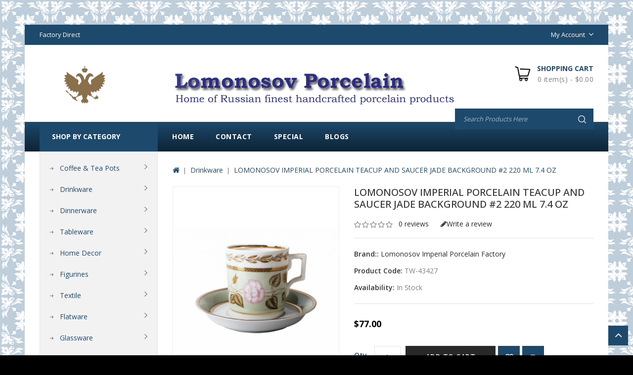

--- FILE ---
content_type: text/html; charset=utf-8
request_url: https://lomonosov-porcelain.com/drinkware?product_id=535
body_size: 17819
content:
<!DOCTYPE html>
<!--[if IE]><![endif]-->
<!--[if IE 8 ]><html dir="ltr" lang="en" class="ie8"><![endif]-->
<!--[if IE 9 ]><html dir="ltr" lang="en" class="ie9"><![endif]-->
<!--[if (gt IE 9)|!(IE)]><!-->
<html dir="ltr" lang="en">
<!--<![endif]-->
<head>
<meta charset="UTF-8" />
<meta name="viewport" content="width=device-width, initial-scale=1">
<meta http-equiv="X-UA-Compatible" content="IE=edge">
<meta name="yandex-verification" content="f0930929db1c65f8" />
<meta name="referrer" content="origin"/>
<title>LOMONOSOV IMPERIAL PORCELAIN TEACUP AND SAUCER JADE BACKGROUND</title>
<base href="https://lomonosov-porcelain.com/" />
<meta name="description" content="LOMONOSOV IMPERIAL PORCELAIN TEACUP AND SAUCER JADE BACKGROUND" />
<meta name="keywords" content="LOMONOSOV IMPERIAL PORCELAIN TEACUP AND SAUCER JADE BACKGROUND" />

<script src="catalog/view/javascript/jquery/jquery-2.1.1.min.js" type="text/javascript"></script>
<script src="catalog/view/javascript/bootstrap/js/bootstrap.min.js" type="text/javascript"></script>
<script data-ad-client="ca-pub-8723004640428748" async src="https://pagead2.googlesyndication.com/pagead/js/adsbygoogle.js"></script>
<link href="catalog/view/javascript/font-awesome/css/font-awesome.min.css" rel="stylesheet" type="text/css" />
<link href='//fonts.googleapis.com/css?family=Open+Sans:300,400,500,600,700,900' rel='stylesheet' type='text/css'>
<link href='//fonts.googleapis.com/css?family=Oswald:300,400,500,600,700' rel='stylesheet' type='text/css'>
<link href="catalog/view/theme/Kitchen/stylesheet/stylesheet.css" rel="stylesheet" />
<link rel="icon" href="https://lomonosov-porcelain.com/favicon.ico" type="image/x-icon">

<!-- Codezeel - Start -->
<link rel="stylesheet" type="text/css" href="catalog/view/javascript/jquery/magnific/magnific-popup.css" />
<link rel="stylesheet" type="text/css" href="catalog/view/theme/Kitchen/stylesheet/codezeel/carousel.css" />
<link rel="stylesheet" type="text/css" href="catalog/view/theme/Kitchen/stylesheet/codezeel/custom.css" />
<link rel="stylesheet" type="text/css" href="catalog/view/theme/Kitchen/stylesheet/codezeel/bootstrap.min.css" />
<link rel="stylesheet" type="text/css" href="catalog/view/theme/Kitchen/stylesheet/codezeel/lightbox.css" />
<link rel="stylesheet" type="text/css" href="catalog/view/theme/Kitchen/stylesheet/codezeel/animate.css" />


<link href="style.href" type="text/css" rel="style.rel" media="style.media" />
<link href="style.href" type="text/css" rel="style.rel" media="style.media" />
<link href="style.href" type="text/css" rel="style.rel" media="style.media" />
<link href="style.href" type="text/css" rel="style.rel" media="style.media" />


<link href="catalog/view/javascript/jquery/magnific/magnific-popup.css" type="text/css" rel="stylesheet" media="screen" />
<link href="catalog/view/javascript/jquery/datetimepicker/bootstrap-datetimepicker.min.css" type="text/css" rel="stylesheet" media="screen" />
<link href="catalog/view/javascript/jquery/swiper/css/swiper.min.css" type="text/css" rel="stylesheet" media="screen" />
<link href="catalog/view/javascript/jquery/swiper/css/opencart.css" type="text/css" rel="stylesheet" media="screen" />
<script src="catalog/view/javascript/jquery/magnific/jquery.magnific-popup.min.js" type="text/javascript"></script>
<script src="catalog/view/javascript/jquery/datetimepicker/moment/moment.min.js" type="text/javascript"></script>
<script src="catalog/view/javascript/jquery/datetimepicker/moment/moment-with-locales.min.js" type="text/javascript"></script>
<script src="catalog/view/javascript/jquery/datetimepicker/bootstrap-datetimepicker.min.js" type="text/javascript"></script>
<script src="catalog/view/javascript/jquery/swiper/js/swiper.jquery.js" type="text/javascript"></script>

<link href="https://lomonosov-porcelain.com/index.php?route=product/product&amp;product_id=535" rel="canonical" />
<link href="https://lomonosov-porcelain.com/image/catalog/logo/apple-icon-120x120.png" rel="icon" />
<meta name="google-site-verification" content="ZiWRfmTLF9IVSyiDCywYKR4jvWuC0lnhhMBOUUcJ37U" />
<!-- Yandex.Metrika counter -->
<script type="text/javascript" >
   (function(m,e,t,r,i,k,a){m[i]=m[i]||function(){(m[i].a=m[i].a||[]).push(arguments)};
   m[i].l=1*new Date();
   for (var j = 0; j < document.scripts.length; j++) {if (document.scripts[j].src === r) { return; }}
   k=e.createElement(t),a=e.getElementsByTagName(t)[0],k.async=1,k.src=r,a.parentNode.insertBefore(k,a)})
   (window, document, "script", "https://mc.yandex.ru/metrika/tag.js", "ym");

   ym(88799773, "init", {
        clickmap:true,
        trackLinks:true,
        accurateTrackBounce:true,
        webvisor:true
   });
</script>
<noscript><div><img src="https://mc.yandex.ru/watch/88799773" style="position:absolute; left:-9999px;" alt="" /></div></noscript>
<!-- /Yandex.Metrika counter -->
<!-- Codezeel - Start -->
<script type="text/javascript" src="catalog/view/javascript/codezeel/custom.js"></script>
<script type="text/javascript" src="catalog/view/javascript/codezeel/jstree.min.js"></script>
<script type="text/javascript" src="catalog/view/javascript/codezeel/carousel.min.js"></script>
<script type="text/javascript" src="catalog/view/javascript/codezeel/codezeel.min.js"></script>
<script type="text/javascript" src="catalog/view/javascript/codezeel/jquery.custom.min.js"></script>
<script type="text/javascript" src="catalog/view/javascript/codezeel/jquery.formalize.min.js"></script>
<script type="text/javascript" src="catalog/view/javascript/lightbox/lightbox-2.6.min.js"></script>
<script type="text/javascript" src="catalog/view/javascript/codezeel/tabs.js"></script>
<script type="text/javascript" src="catalog/view/javascript/codezeel/jquery.elevatezoom.min.js"></script>
<script type="text/javascript" src="catalog/view/javascript/codezeel/bootstrap-notify.min.js"></script>
<script type="text/javascript" src="catalog/view/javascript/codezeel/doubletaptogo.js"></script>
<script type="text/javascript" src="catalog/view/javascript/codezeel/owl.carousel.min.js"></script>
<script type="text/javascript" src="catalog/view/javascript/jquery/magnific/jquery.magnific-popup.min.js"></script>
<!-- Codezeel - End -->

<script src="catalog/view/javascript/common.js" type="text/javascript"></script>
</head>


<body class="product-product-535 layout-2 left-col">
<section class="page-container">

<nav id="top">
	<div class="container">
		<div class="header-nav">
			<div class="left-nav pull-left">
					<div id="cznavcmsblock">
						Factory Direct
					</div>
			</div>
			<div class="headertopright">
				<div class="lang-curr">
					
					 
					<div class="dropdown myaccount">
						<a href="https://lomonosov-porcelain.com/index.php?route=account/account" title="My Account" class="dropdown-toggle" data-toggle="dropdown">
							<span>My Account</span><i class="fa fa-angle-down" aria-hidden="true"></i></a>
						<ul class="dropdown-menu dropdown-menu-right myaccount-menu">
														<li><a href="https://lomonosov-porcelain.com/index.php?route=account/register">Register</a></li>
							<li><a href="https://lomonosov-porcelain.com/index.php?route=account/login">Login</a></li>
														<li><a href="https://lomonosov-porcelain.com/index.php?route=account/wishlist" id="wishlist-total" title="Wish List (0)">Wish List (0)</a></li>
							<li><a href="https://lomonosov-porcelain.com/index.php?route=checkout/cart" title="Shopping Cart">Shopping Cart</a></li>
							<li><a href="https://lomonosov-porcelain.com/index.php?route=checkout/checkout" title="Checkout">Checkout</a></li>
						</ul>
					</div>
				</div>
			</div>
		</div>
  </div>
</nav>


<header>
	<div class="header-container">
			<div class="row">
				<div class="header-main">
					
					<div class="header-logo">
						<div id="logo">
							<a href="https://lomonosov-porcelain.com/index.php?route=common/home"><img src="https://lomonosov-porcelain.com/image/catalog/logo/top-banner04.png" title="Lomonosov Porcelain" alt="Lomonosov Porcelain" class="img-responsive" /></a>						</div>
					 </div>
					
					<div class="head-right-bottom">
						  <div id="czheadercmsblock" class="header-cms-block">  
<div class="header-cms">
<div class="contact-info"><img src="https://lomonosov-porcelain.com/image/catalog/logo/logo03.png" style="width: 25%;"><br></div>
</div>
</div>

						<div class="header-cart"><div id="cart" class="btn-group btn-block">
  <span class="cart_heading" data-toggle="dropdown">Shopping Cart</span>
  <button type="button" data-toggle="dropdown" data-loading-text="Loading..." class="btn btn-inverse btn-block btn-lg dropdown-toggle"><i class="fa fa-shopping-cart"></i>  <span id="cart-total">0 item(s) - $0.00</span><span id="cart-total-mobile">%s</span></button>
  <ul class="dropdown-menu pull-right cart-menu">
        <li>
      <p class="text-center">Your shopping cart is empty!</p>
    </li>
      </ul>
</div>
</div>
						<div id="search" class="input-group">
	<span class="search_button"></span>
	<div class="search_toggle">
		<div id="searchbox">
			<input type="text" name="search" value="" placeholder="Search Products Here" class="form-control input-lg" />
			<span class="input-group-btn">
			<button type="button" class="btn btn-default btn-lg"><i class="fa fa-search"></i></button>
			</span>
		</div>
	</div>
</div>
					</div>
				</div>
			</div>
			<nav class="nav-container" role="navigation">
<div class="nav-inner">
<!-- ======= Menu Code START ========= -->
<!-- Opencart 3 level Category Menu-->
<div id="menu" class="main-menu">
	   
      <ul class="nav navbar-nav">
	  	<li class="top_level home"><a href="https://lomonosov-porcelain.com/index.php?route=common/home">Home</a></li>
		
    		   
	    <li class="top_level"><a href="https://lomonosov-porcelain.com/index.php?route=information/contact">Contact</a></li>
		<li class="top_level"><a href="https://lomonosov-porcelain.com/index.php?route=product/special">Special</a></li>		
					<li class="top_level"> <a href="https://lomonosov-porcelain.com/index.php?route=information/blogger/blogs">Blogs </a></li>       
								
  </ul>  
</div>

</div>



<!--  =============================================== Mobile menu start  =============================================  -->
<div id="res-menu" class="main-menu nav-container1">
	<div class="nav-responsive"><span>Menu</span><div class="expandable"></div></div>
    <ul class="main-navigation">
					<li class="top_level dropdown"><a href="https://lomonosov-porcelain.com/coffee-tea-pots">Coffee &amp; Tea Pots</a>
											<ul>
																	  <li><a href="https://lomonosov-porcelain.com/coffee-tea-pots/teapots">Teapots (60)</a></li>
																							  <li><a href="https://lomonosov-porcelain.com/coffee-tea-pots/coffee-pots">Coffee Pots (8)</a></li>
															</ul>
										</li>
					<li class="top_level dropdown"><a href="https://lomonosov-porcelain.com/drinkware">Drinkware</a>
											<ul>
																		<li>
								<a href="https://lomonosov-porcelain.com/drinkware/mugs">Mugs (100)</a>
																	<ul class="list-unstyled childs_2">
									  										<li><a href="https://lomonosov-porcelain.com/drinkware/mugs/covered-mugs">Covered Mugs (12)</a></li>
									  										<li><a href="https://lomonosov-porcelain.com/drinkware/mugs/coffee-hot-chocolate-mugs">Latte Coffee &amp; Hot Chocolate Mugs (88)</a></li>
									  									</ul>
								  							</li>			
																								<li>
								<a href="https://lomonosov-porcelain.com/drinkware/tea-coffee-set-services">Tea &amp; Coffee Set Services (77)</a>
																	<ul class="list-unstyled childs_2">
									  										<li><a href="https://lomonosov-porcelain.com/drinkware/tea-coffee-set-services/tea-set-services">Tea Set Services (69)</a></li>
									  										<li><a href="https://lomonosov-porcelain.com/drinkware/tea-coffee-set-services/coffee-set-services">Coffee Set Services (7)</a></li>
									  									</ul>
								  							</li>			
																								<li>
								<a href="https://lomonosov-porcelain.com/drinkware/cups-with-saucers">Cups with saucers (439)</a>
																	<ul class="list-unstyled childs_2">
									  										<li><a href="https://lomonosov-porcelain.com/drinkware/cups-with-saucers/teacups">Teacups (275)</a></li>
									  										<li><a href="https://lomonosov-porcelain.com/drinkware/cups-with-saucers/espresso-coffee-cups">Espresso Coffee Cups (154)</a></li>
									  										<li><a href="https://lomonosov-porcelain.com/drinkware/cups-with-saucers/rare-collectible-cups">Rare Collectible Cups (49)</a></li>
									  										<li><a href="https://lomonosov-porcelain.com/index.php?route=product/category&amp;path=20_26_157">Tea sets for Kids (20)</a></li>
									  									</ul>
								  							</li>			
																							  <li><a href="https://lomonosov-porcelain.com/drinkware/dessert-plates">Dessert Plates (28)</a></li>
																								<li>
								<a href="https://lomonosov-porcelain.com/drinkware/tea-coffee-spoons-sets">Tea &amp; Coffee Spoons Sets (18)</a>
																	<ul class="list-unstyled childs_2">
									  										<li><a href="https://lomonosov-porcelain.com/index.php?route=product/category&amp;path=20_113_216">COFFEE SPOONS SETS (9)</a></li>
									  										<li><a href="https://lomonosov-porcelain.com/index.php?route=product/category&amp;path=20_113_214">TEASPOONS SETS (12)</a></li>
									  									</ul>
								  							</li>			
															</ul>
										</li>
					<li class="top_level dropdown"><a href="https://lomonosov-porcelain.com/dinnerware">Dinnerware</a>
											<ul>
																	  <li><a href="https://lomonosov-porcelain.com/dinnerware/dinner-set-services">Dinner Set Services (14)</a></li>
																							  <li><a href="https://lomonosov-porcelain.com/dinnerware/flatware-cutlery-sets">Flatware Cutlery Sets (32)</a></li>
																							  <li><a href="https://lomonosov-porcelain.com/dinnerware/snack-salad-bowls">Snack &amp; Salad Bowls (39)</a></li>
																								<li>
								<a href="https://lomonosov-porcelain.com/dinnerware/soup-bowl-and-plates">Soup Bowl and Pasta Plates (24)</a>
																	<ul class="list-unstyled childs_2">
									  										<li><a href="https://lomonosov-porcelain.com/index.php?route=product/category&amp;path=57_111_204">Pasta Plates (11)</a></li>
									  										<li><a href="https://lomonosov-porcelain.com/index.php?route=product/category&amp;path=57_111_203">Soup Bowl (3)</a></li>
									  									</ul>
								  							</li>			
																								<li>
								<a href="https://lomonosov-porcelain.com/dinnerware/dinner-plates">Dinner Plates (125)</a>
																	<ul class="list-unstyled childs_2">
									  										<li><a href="https://lomonosov-porcelain.com/index.php?route=product/category&amp;path=57_60_165">Flat Plates (76)</a></li>
									  										<li><a href="https://lomonosov-porcelain.com/dinnerware/dinner-plates/soup-pasta">Deep Soup &amp; Pasta Plates (21)</a></li>
									  										<li><a href="https://lomonosov-porcelain.com/dinnerware/dinner-plates/salad-plates">Salad Plates (33)</a></li>
									  									</ul>
								  							</li>			
																								<li>
								<a href="https://lomonosov-porcelain.com/index.php?route=product/category&amp;path=57_162">Serving Platters (22)</a>
																	<ul class="list-unstyled childs_2">
									  										<li><a href="https://lomonosov-porcelain.com/index.php?route=product/category&amp;path=57_162_219">OVAL (17)</a></li>
									  										<li><a href="https://lomonosov-porcelain.com/index.php?route=product/category&amp;path=57_162_218">ROUND (4)</a></li>
									  									</ul>
								  							</li>			
																							  <li><a href="https://lomonosov-porcelain.com/index.php?route=product/category&amp;path=57_205">Tureens (2)</a></li>
															</ul>
										</li>
					<li class="top_level dropdown"><a href="https://lomonosov-porcelain.com/tableware">Tableware</a>
											<ul>
																	  <li><a href="https://lomonosov-porcelain.com/tableware/beluga-caviar-dishes">Beluga Caviar Dishes (3)</a></li>
																							  <li><a href="https://lomonosov-porcelain.com/tableware/cookie-pastry-buscuit-dishes">Cookie Pastry Buscuit Dishes (12)</a></li>
																							  <li><a href="https://lomonosov-porcelain.com/tableware/marmalade-jam-jelly-dishes">Marmalade Jam Jelly Dishes (8)</a></li>
																							  <li><a href="https://lomonosov-porcelain.com/tableware/sugar-bowls">Sugar Bowls (36)</a></li>
																							  <li><a href="https://lomonosov-porcelain.com/tableware/milk-jar-creamers">Milk Jar Creamers (20)</a></li>
																							  <li><a href="https://lomonosov-porcelain.com/index.php?route=product/category&amp;path=39_175">Tea Caddy (3)</a></li>
																							  <li><a href="https://lomonosov-porcelain.com/index.php?route=product/category&amp;path=39_136">Butter Holder (6)</a></li>
																								<li>
								<a href="https://lomonosov-porcelain.com/index.php?route=product/category&amp;path=39_137">Gravy Boats &amp; Dressing Bowls (15)</a>
																	<ul class="list-unstyled childs_2">
									  										<li><a href="https://lomonosov-porcelain.com/index.php?route=product/category&amp;path=39_137_138">Gravy Boats (12)</a></li>
									  										<li><a href="https://lomonosov-porcelain.com/index.php?route=product/category&amp;path=39_137_139">Dressing Bowls (3)</a></li>
									  									</ul>
								  							</li>			
																							  <li><a href="https://lomonosov-porcelain.com/index.php?route=product/category&amp;path=39_140">Spice Set: Salt &amp; Pepper Shakers (6)</a></li>
																							  <li><a href="https://lomonosov-porcelain.com/index.php?route=product/category&amp;path=39_141">Decanters, Vodka &amp; Wine Sets (21)</a></li>
																							  <li><a href="https://lomonosov-porcelain.com/index.php?route=product/category&amp;path=39_142">Fruit, Candy and Ice Cream Vases (18)</a></li>
															</ul>
										</li>
					<li class="top_level dropdown"><a href="https://lomonosov-porcelain.com/home-decor">Home Decor</a>
											<ul>
																	  <li><a href="https://lomonosov-porcelain.com/home-decor/aroma">Aroma Candles and Diffusers (5)</a></li>
																							  <li><a href="https://lomonosov-porcelain.com/home-decor/christmas-tree-decorations">Christmas Tree Decorations (7)</a></li>
																								<li>
								<a href="https://lomonosov-porcelain.com/home-decor/decorative-wall-plates">Decorative Wall Plates (62)</a>
																	<ul class="list-unstyled childs_2">
									  										<li><a href="https://lomonosov-porcelain.com/index.php?route=product/category&amp;path=58_115_159">Traditional Paintings (4)</a></li>
									  										<li><a href="https://lomonosov-porcelain.com/index.php?route=product/category&amp;path=58_115_158">Birds &amp; Flowers (8)</a></li>
									  										<li><a href="https://lomonosov-porcelain.com/index.php?route=product/category&amp;path=58_115_161">Gothic Ornaments (10)</a></li>
									  										<li><a href="https://lomonosov-porcelain.com/index.php?route=product/category&amp;path=58_115_160">Sights of St-Petersburg (6)</a></li>
									  										<li><a href="https://lomonosov-porcelain.com/index.php?route=product/category&amp;path=58_115_173">Revolution 1917 (4)</a></li>
									  									</ul>
								  							</li>			
																							  <li><a href="https://lomonosov-porcelain.com/home-decor/jewellery-bijou-box">Jewellery Bijou Box (22)</a></li>
																							  <li><a href="https://lomonosov-porcelain.com/home-decor/wall-clocks">Wall Clocks (5)</a></li>
																							  <li><a href="https://lomonosov-porcelain.com/index.php?route=product/category&amp;path=58_133">Decorative Easter Eggs (15)</a></li>
																							  <li><a href="https://lomonosov-porcelain.com/home-decor/paintings">Hand-Painted Art (0)</a></li>
																								<li>
								<a href="https://lomonosov-porcelain.com/home-decor/vases">Vases (31)</a>
																	<ul class="list-unstyled childs_2">
									  										<li><a href="https://lomonosov-porcelain.com/home-decor/vases/flower-vases">Flower Vases (27)</a></li>
									  										<li><a href="https://lomonosov-porcelain.com/home-decor/vases/Napkin Holder Vases">Napkin Holder Vases (4)</a></li>
									  									</ul>
								  							</li>			
																							  <li><a href="https://lomonosov-porcelain.com/index.php?route=product/category&amp;path=58_148">Candlestick Holders (6)</a></li>
															</ul>
										</li>
					<li class="top_level dropdown"><a href="https://lomonosov-porcelain.com/figurines">Figurines</a>
											<ul>
																		<li>
								<a href="https://lomonosov-porcelain.com/figurines/animals">Animals (175)</a>
																	<ul class="list-unstyled childs_2">
									  										<li><a href="https://lomonosov-porcelain.com/figurines/animals/bears">Bears (10)</a></li>
									  										<li><a href="https://lomonosov-porcelain.com/figurines/animals/birds">Birds (25)</a></li>
									  										<li><a href="https://lomonosov-porcelain.com/figurines/animals/cats">Cats (16)</a></li>
									  										<li><a href="https://lomonosov-porcelain.com/figurines/animals/dogs">Dogs (46)</a></li>
									  										<li><a href="https://lomonosov-porcelain.com/figurines/animals/farm-animals">Farm Animals (9)</a></li>
									  										<li><a href="https://lomonosov-porcelain.com/figurines/animals/forest-animals">Forest Animals (16)</a></li>
									  										<li><a href="https://lomonosov-porcelain.com/figurines/animals/giraffes">Giraffes (3)</a></li>
									  										<li><a href="https://lomonosov-porcelain.com/figurines/animals/horses">Horses (8)</a></li>
									  										<li><a href="https://lomonosov-porcelain.com/figurines/animals/wild-animals">Wild Animals (36)</a></li>
									  										<li><a href="https://lomonosov-porcelain.com/index.php?route=product/category&amp;path=24_97_195">Rabbits &amp; Hares (10)</a></li>
									  										<li><a href="https://lomonosov-porcelain.com/index.php?route=product/category&amp;path=24_97_212">Reptiles and Amphibians (5)</a></li>
									  									</ul>
								  							</li>			
																							  <li><a href="https://lomonosov-porcelain.com/index.php?route=product/category&amp;path=24_210">Ballet Figurines (12)</a></li>
																								<li>
								<a href="https://lomonosov-porcelain.com/index.php?route=product/category&amp;path=24_169">People (48)</a>
																	<ul class="list-unstyled childs_2">
									  										<li><a href="https://lomonosov-porcelain.com/index.php?route=product/category&amp;path=24_169_233">Сhildren's Сarnival (3)</a></li>
									  										<li><a href="https://lomonosov-porcelain.com/index.php?route=product/category&amp;path=24_169_170">Famous People (9)</a></li>
									  										<li><a href="https://lomonosov-porcelain.com/index.php?route=product/category&amp;path=24_169_211">Nickolai Gogol Characters (9)</a></li>
									  									</ul>
								  							</li>			
																							  <li><a href="https://lomonosov-porcelain.com/index.php?route=product/category&amp;path=24_171">Soviet Time Figurines (9)</a></li>
																							  <li><a href="https://lomonosov-porcelain.com/index.php?route=product/category&amp;path=24_194">Biscuit Porcelain Animals (13)</a></li>
															</ul>
										</li>
					<li class="top_level dropdown"><a href="https://lomonosov-porcelain.com/textile">Textile</a>
											<ul>
																	  <li><a href="https://lomonosov-porcelain.com/textile/napkins">Napkins (3)</a></li>
																							  <li><a href="https://lomonosov-porcelain.com/textile/table-cloth">Table Cloth (5)</a></li>
															</ul>
										</li>
					<li class="top_level dropdown"><a href="https://lomonosov-porcelain.com/flatware">Flatware</a>
											<ul>
																	  <li><a href="https://lomonosov-porcelain.com/flatware/napkin-rings">Napkin Rings (3)</a></li>
																							  <li><a href="https://lomonosov-porcelain.com/index.php?route=product/category&amp;path=33_132">Egg Holder Cups (4)</a></li>
																								<li>
								<a href="https://lomonosov-porcelain.com/flatware/tea-and-coffee-spoons-sets">Tea &amp; Coffee Spoons Sets (20)</a>
																	<ul class="list-unstyled childs_2">
									  										<li><a href="https://lomonosov-porcelain.com/index.php?route=product/category&amp;path=33_55_217">COFFEE SPOONS SETS (9)</a></li>
									  										<li><a href="https://lomonosov-porcelain.com/index.php?route=product/category&amp;path=33_55_215">TEASPOONS SETS (12)</a></li>
									  									</ul>
								  							</li>			
																							  <li><a href="https://lomonosov-porcelain.com/index.php?route=product/category&amp;path=33_209">Dinner Cutlery Sets (32)</a></li>
															</ul>
										</li>
					<li class="top_level dropdown"><a href="https://lomonosov-porcelain.com/glassware">Glassware</a>
											<ul>
																	  <li><a href="https://lomonosov-porcelain.com/index.php?route=product/category&amp;path=37_128">Wine &amp; Champagne Glasses (5)</a></li>
																							  <li><a href="https://lomonosov-porcelain.com/index.php?route=product/category&amp;path=37_129">Juice &amp; Water Glasses (0)</a></li>
																							  <li><a href="https://lomonosov-porcelain.com/index.php?route=product/category&amp;path=37_130">Vodka Shots, Whiskey, Cognac &amp; Brandy Glasses (0)</a></li>
																							  <li><a href="https://lomonosov-porcelain.com/index.php?route=product/category&amp;path=37_131">Glass Tableware (1)</a></li>
															</ul>
										</li>
					<li class="top_level dropdown"><a href="https://lomonosov-porcelain.com/tea-honey">Tea, Coffee &amp; Honey</a>
											<ul>
																	  <li><a href="https://lomonosov-porcelain.com/tea-honey/tea">Russian Tea in Gift Box (13)</a></li>
																							  <li><a href="https://lomonosov-porcelain.com/tea-honey/organic-honey">Organic Honey (2)</a></li>
																							  <li><a href="https://lomonosov-porcelain.com/index.php?route=product/category&amp;path=25_238">Arabica Coffee (0)</a></li>
															</ul>
										</li>
					<li class="top_level dropdown"><a href="https://lomonosov-porcelain.com/index.php?route=product/category&amp;path=199">Icons</a>
											<ul>
																	  <li><a href="https://lomonosov-porcelain.com/index.php?route=product/category&amp;path=199_200">Easter Eggs with Icons (3)</a></li>
																							  <li><a href="https://lomonosov-porcelain.com/index.php?route=product/category&amp;path=199_201">Flat Icons (8)</a></li>
															</ul>
										</li>
					<li class="top_level dropdown"><a href="https://lomonosov-porcelain.com/index.php?route=product/category&amp;path=198">Storage Boxes</a>
						</li>
					<li class="top_level dropdown"><a href="https://lomonosov-porcelain.com/patterns">Patterns</a>
											<ul>
																	  <li><a href="https://lomonosov-porcelain.com/patterns/cobalt-net">Cobalt Net (103)</a></li>
																							  <li><a href="https://lomonosov-porcelain.com/patterns/red-net">Red Net (31)</a></li>
																							  <li><a href="https://lomonosov-porcelain.com/patterns/winter-night">Winter Night (5)</a></li>
																							  <li><a href="https://lomonosov-porcelain.com/patterns/golden-garden">Golden Garden (9)</a></li>
																							  <li><a href="https://lomonosov-porcelain.com/patterns/Ballet">Ballet (36)</a></li>
																							  <li><a href="https://lomonosov-porcelain.com/patterns/cobalt-cell">Cobalt Cell (12)</a></li>
																							  <li><a href="https://lomonosov-porcelain.com/patterns/basket">Basket (8)</a></li>
																							  <li><a href="https://lomonosov-porcelain.com/patterns/forget-me-not">Forget-Me-Not (7)</a></li>
																							  <li><a href="https://lomonosov-porcelain.com/patterns/singing-garden">Singing Garden (8)</a></li>
																							  <li><a href="https://lomonosov-porcelain.com/patterns/bindweed">Bindweed (11)</a></li>
															</ul>
								<ul>
																	  <li><a href="https://lomonosov-porcelain.com/patterns/kalenda">Kalenda (7)</a></li>
																							  <li><a href="https://lomonosov-porcelain.com/patterns/russian-lubok">Russian Lubok (9)</a></li>
																							  <li><a href="https://lomonosov-porcelain.com/patterns/church-bells">Church Bells (6)</a></li>
																							  <li><a href="https://lomonosov-porcelain.com/patterns/bluebells">Bluebells (5)</a></li>
																							  <li><a href="https://lomonosov-porcelain.com/patterns/frenchman">Frenchman (5)</a></li>
																							  <li><a href="https://lomonosov-porcelain.com/patterns/pink-tulips">Pink Tulips (5)</a></li>
																							  <li><a href="https://lomonosov-porcelain.com/patterns/red-rooster">Red Rooster (13)</a></li>
																							  <li><a href="https://lomonosov-porcelain.com/patterns/my-garden">My Garden (3)</a></li>
																							  <li><a href="https://lomonosov-porcelain.com/patterns/Scarlett-Azure">Scarlett &amp; Azure (48)</a></li>
																							  <li><a href="https://lomonosov-porcelain.com/patterns/golden-grasses">Golden Grasses (3)</a></li>
															</ul>
								<ul>
																	  <li><a href="https://lomonosov-porcelain.com/patterns/moonlight">Moonlight (8)</a></li>
																							  <li><a href="https://lomonosov-porcelain.com/patterns/forest-violets">Forest Violets (2)</a></li>
																							  <li><a href="https://lomonosov-porcelain.com/patterns/golden-daisy">Golden Daisy (4)</a></li>
																							  <li><a href="https://lomonosov-porcelain.com/patterns/moscow-river">Moscow River (25)</a></li>
																							  <li><a href="https://lomonosov-porcelain.com/patterns/classicspb">Classic of Petersburg (27)</a></li>
																							  <li><a href="https://lomonosov-porcelain.com/patterns/Jade-Background">Jade Background (17)</a></li>
																							  <li><a href="https://lomonosov-porcelain.com/patterns/mood">Mood (22)</a></li>
																							  <li><a href="https://lomonosov-porcelain.com/patterns/Folk-Patterns">Folk Patterns (7)</a></li>
																							  <li><a href="https://lomonosov-porcelain.com/patterns/Peacock-Feather">Peacock Feather (5)</a></li>
																							  <li><a href="https://lomonosov-porcelain.com/patterns/Red-Horse">Red Horse (4)</a></li>
															</ul>
								<ul>
																	  <li><a href="https://lomonosov-porcelain.com/patterns/Golden-Edge">Golden Edge (55)</a></li>
																							  <li><a href="https://lomonosov-porcelain.com/patterns/aloha">Aloha (27)</a></li>
																							  <li><a href="https://lomonosov-porcelain.com/patterns/monplaisir">Monplaisir (4)</a></li>
																							  <li><a href="https://lomonosov-porcelain.com/patterns/Tiny-Branches">Tiny Branches (5)</a></li>
																							  <li><a href="https://lomonosov-porcelain.com/index.php?route=product/category&amp;path=74_154">Aquarelle (5)</a></li>
																							  <li><a href="https://lomonosov-porcelain.com/patterns/baikal">BAIKAL (14)</a></li>
																							  <li><a href="https://lomonosov-porcelain.com/patterns/Bridges-of-Petersburg">Bridges of Petersburg (21)</a></li>
																							  <li><a href="https://lomonosov-porcelain.com/patterns/Winter-Fairytale">Winter Fairytale (4)</a></li>
																							  <li><a href="https://lomonosov-porcelain.com/patterns/Russian-Style">Russian Style (8)</a></li>
																								<li>
								<a href="https://lomonosov-porcelain.com/patterns/aurora">Aurora (39)</a>
																	<ul class="list-unstyled childs_2">
									  										<li><a href="https://lomonosov-porcelain.com/patterns/aurora/Classic">Classic (8)</a></li>
									  										<li><a href="https://lomonosov-porcelain.com/patterns/aurora/fleur">Fleur (8)</a></li>
									  										<li><a href="https://lomonosov-porcelain.com/patterns/aurora/garden">Garden (8)</a></li>
									  										<li><a href="https://lomonosov-porcelain.com/patterns/aurora/night">Night (7)</a></li>
									  										<li><a href="https://lomonosov-porcelain.com/patterns/aurora/openwork">Openwork (8)</a></li>
									  									</ul>
								  							</li>			
															</ul>
								<ul>
																	  <li><a href="https://lomonosov-porcelain.com/patterns/Jungle">Jungle (6)</a></li>
																							  <li><a href="https://lomonosov-porcelain.com/patterns/Wonderland">Wonderland (9)</a></li>
																							  <li><a href="https://lomonosov-porcelain.com/patterns/Avant-garde">Avant-garde (7)</a></li>
																							  <li><a href="https://lomonosov-porcelain.com/patterns/Totem">Totem (9)</a></li>
																							  <li><a href="https://lomonosov-porcelain.com/patterns/Flowers-Berries-of-Russia">Flowers and Berries of Russia (4)</a></li>
																							  <li><a href="https://lomonosov-porcelain.com/patterns/Fantastic -Butterflies">Fantastic Butterflies (1)</a></li>
																							  <li><a href="https://lomonosov-porcelain.com/patterns/Silhouettes">Silhouettes (4)</a></li>
															</ul>
										</li>
					<li class="top_level dropdown"><a href="https://lomonosov-porcelain.com/holiday-gifts">Holiday Gifts</a>
											<ul>
																	  <li><a href="https://lomonosov-porcelain.com/holiday-gifts/for-her">For Her (28)</a></li>
																							  <li><a href="https://lomonosov-porcelain.com/holiday-gifts/for-him">For Him (29)</a></li>
																							  <li><a href="https://lomonosov-porcelain.com/index.php?route=product/category&amp;path=38_237">Zodiac RABBIT Year 2023 (16)</a></li>
																							  <li><a href="https://lomonosov-porcelain.com/holiday-gifts/christmas">Christmas (47)</a></li>
																							  <li><a href="https://lomonosov-porcelain.com/holiday-gifts/easter">Easter (53)</a></li>
																							  <li><a href="https://lomonosov-porcelain.com/holiday-gifts/birthday">Birthday (6)</a></li>
																							  <li><a href="https://lomonosov-porcelain.com/holiday-gifts/mother-s-day">Mother's Day (55)</a></li>
															</ul>
								<ul>
																	  <li><a href="https://lomonosov-porcelain.com/holiday-gifts/father-s-day">Father's Day (49)</a></li>
																							  <li><a href="https://lomonosov-porcelain.com/holiday-gifts/housewarming">Housewarming (24)</a></li>
																							  <li><a href="https://lomonosov-porcelain.com/holiday-gifts/wedding">Wedding (8)</a></li>
																							  <li><a href="https://lomonosov-porcelain.com/holiday-gifts/new-year">New Year (21)</a></li>
																							  <li><a href="https://lomonosov-porcelain.com/holiday-gifts/st-valentine-s-day">St-Valentine's Day (14)</a></li>
																							  <li><a href="https://lomonosov-porcelain.com/holiday-gifts/for-kids-babies">For Kids &amp; Babies (41)</a></li>
																							  <li><a href="https://lomonosov-porcelain.com/index.php?route=product/category&amp;path=38_176">For Boss (6)</a></li>
															</ul>
										</li>
					<li class="top_level dropdown"><a href="https://lomonosov-porcelain.com/sale">SALE</a>
						</li>
					<li class="top_level dropdown"><a href="https://lomonosov-porcelain.com/gift-vouchers">GIFT VOUCHERS</a>
						</li>
				
		<li class="top_level"><a href="https://lomonosov-porcelain.com/index.php?route=information/contact">Contact</a></li>
		<li class="top_level"><a href="https://lomonosov-porcelain.com/index.php?route=product/special">Special</a></li>		
					<li class="top_level"> <a href="https://lomonosov-porcelain.com/index.php?route=information/blogger/blogs">Blogs </a></li>       
					</ul>
</div>


</nav>  
</div>

			
		</div>
	</div>	
</header>

<div class="wrap-breadcrumb parallax-breadcrumb">
	<div class="container"></div>
</div>

<!-- ======= Quick view JS ========= -->
<script> 

function quickbox(){
 if ($(window).width() > 767) {
		$('.quickview-button').magnificPopup({
			type:'iframe',
			delegate: 'a',
			preloader: true,
			tLoading: 'Loading image #%curr%...',
		});
 }	
}
jQuery(document).ready(function() {quickbox();});
jQuery(window).resize(function() {quickbox();});

</script>
<div id="product-product" class="container">
  <ul class="breadcrumb">
        <li><a href="https://lomonosov-porcelain.com/index.php?route=common/home"><i class="fa fa-home"></i></a></li>
        <li><a href="https://lomonosov-porcelain.com/drinkware">Drinkware</a></li>
        <li><a href="https://lomonosov-porcelain.com/drinkware?product_id=535">LOMONOSOV IMPERIAL PORCELAIN TEACUP AND SAUCER JADE BACKGROUND #2 220 ML 7.4 OZ</a></li>
      </ul>
  <div class="row"><aside id="column-left" class="col-sm-3 hidden-xs">
    <div class="box category">
  <div class="box-heading">Shop By Category</div>
  <div class="box-content">
<ul id="nav-one" class="dropmenu">
          			<li class="top_level dropdown"><a href="https://lomonosov-porcelain.com/coffee-tea-pots">Coffee &amp; Tea Pots</a>

			<div class="dropdown-menu megamenu column1">
            <div class="dropdown-inner">
              				<ul class="list-unstyled childs_1">
                					<!-- 2 Level Sub Categories START -->
										  <li><a href="https://lomonosov-porcelain.com/coffee-tea-pots/teapots">Teapots (60)</a></li>
										<!-- 2 Level Sub Categories END -->
                					<!-- 2 Level Sub Categories START -->
										  <li><a href="https://lomonosov-porcelain.com/coffee-tea-pots/coffee-pots">Coffee Pots (8)</a></li>
										<!-- 2 Level Sub Categories END -->
                              
			    </ul>
                          </div>
			</div>

			</li>
                        			<li class="top_level dropdown"><a href="https://lomonosov-porcelain.com/drinkware">Drinkware</a>

			<div class="dropdown-menu megamenu column1">
            <div class="dropdown-inner">
              				<ul class="list-unstyled childs_1">
                					<!-- 2 Level Sub Categories START -->
										  <li class="dropdown"><a href="https://lomonosov-porcelain.com/drinkware/mugs">Mugs (88)</a>

						  <div class="dropdown-menu">
			              <div class="dropdown-inner">
			              							<ul class="list-unstyled childs_2">
							  								<li><a href="https://lomonosov-porcelain.com/drinkware/mugs/covered-mugs">Covered Mugs (12)</a></li>
							  								<li><a href="https://lomonosov-porcelain.com/drinkware/mugs/coffee-hot-chocolate-mugs">Latte Coffee &amp; Hot Chocolate Mugs (88)</a></li>
							  							</ul>
						  						  </div>
						  </div>

					  </li>
										<!-- 2 Level Sub Categories END -->
                					<!-- 2 Level Sub Categories START -->
										  <li class="dropdown"><a href="https://lomonosov-porcelain.com/drinkware/tea-coffee-set-services">Tea &amp; Coffee Set Services (7)</a>

						  <div class="dropdown-menu">
			              <div class="dropdown-inner">
			              							<ul class="list-unstyled childs_2">
							  								<li><a href="https://lomonosov-porcelain.com/drinkware/tea-coffee-set-services/tea-set-services">Tea Set Services (69)</a></li>
							  								<li><a href="https://lomonosov-porcelain.com/drinkware/tea-coffee-set-services/coffee-set-services">Coffee Set Services (7)</a></li>
							  							</ul>
						  						  </div>
						  </div>

					  </li>
										<!-- 2 Level Sub Categories END -->
                					<!-- 2 Level Sub Categories START -->
										  <li class="dropdown"><a href="https://lomonosov-porcelain.com/drinkware/cups-with-saucers">Cups with saucers (20)</a>

						  <div class="dropdown-menu">
			              <div class="dropdown-inner">
			              							<ul class="list-unstyled childs_2">
							  								<li><a href="https://lomonosov-porcelain.com/drinkware/cups-with-saucers/teacups">Teacups (275)</a></li>
							  								<li><a href="https://lomonosov-porcelain.com/drinkware/cups-with-saucers/espresso-coffee-cups">Espresso Coffee Cups (154)</a></li>
							  								<li><a href="https://lomonosov-porcelain.com/drinkware/cups-with-saucers/rare-collectible-cups">Rare Collectible Cups (49)</a></li>
							  								<li><a href="https://lomonosov-porcelain.com/index.php?route=product/category&amp;path=20_26_157">Tea sets for Kids (20)</a></li>
							  							</ul>
						  						  </div>
						  </div>

					  </li>
										<!-- 2 Level Sub Categories END -->
                					<!-- 2 Level Sub Categories START -->
										  <li><a href="https://lomonosov-porcelain.com/drinkware/dessert-plates">Dessert Plates (28)</a></li>
										<!-- 2 Level Sub Categories END -->
                					<!-- 2 Level Sub Categories START -->
										  <li class="dropdown"><a href="https://lomonosov-porcelain.com/drinkware/tea-coffee-spoons-sets">Tea &amp; Coffee Spoons Sets (12)</a>

						  <div class="dropdown-menu">
			              <div class="dropdown-inner">
			              							<ul class="list-unstyled childs_2">
							  								<li><a href="https://lomonosov-porcelain.com/index.php?route=product/category&amp;path=20_113_216">COFFEE SPOONS SETS (9)</a></li>
							  								<li><a href="https://lomonosov-porcelain.com/index.php?route=product/category&amp;path=20_113_214">TEASPOONS SETS (12)</a></li>
							  							</ul>
						  						  </div>
						  </div>

					  </li>
										<!-- 2 Level Sub Categories END -->
                              
			    </ul>
                          </div>
			</div>

			</li>
                        			<li class="top_level dropdown"><a href="https://lomonosov-porcelain.com/dinnerware">Dinnerware</a>

			<div class="dropdown-menu megamenu column1">
            <div class="dropdown-inner">
              				<ul class="list-unstyled childs_1">
                					<!-- 2 Level Sub Categories START -->
										  <li><a href="https://lomonosov-porcelain.com/dinnerware/dinner-set-services">Dinner Set Services (14)</a></li>
										<!-- 2 Level Sub Categories END -->
                					<!-- 2 Level Sub Categories START -->
										  <li><a href="https://lomonosov-porcelain.com/dinnerware/flatware-cutlery-sets">Flatware Cutlery Sets (32)</a></li>
										<!-- 2 Level Sub Categories END -->
                					<!-- 2 Level Sub Categories START -->
										  <li><a href="https://lomonosov-porcelain.com/dinnerware/snack-salad-bowls">Snack &amp; Salad Bowls (39)</a></li>
										<!-- 2 Level Sub Categories END -->
                					<!-- 2 Level Sub Categories START -->
										  <li class="dropdown"><a href="https://lomonosov-porcelain.com/dinnerware/soup-bowl-and-plates">Soup Bowl and Pasta Plates (3)</a>

						  <div class="dropdown-menu">
			              <div class="dropdown-inner">
			              							<ul class="list-unstyled childs_2">
							  								<li><a href="https://lomonosov-porcelain.com/index.php?route=product/category&amp;path=57_111_204">Pasta Plates (11)</a></li>
							  								<li><a href="https://lomonosov-porcelain.com/index.php?route=product/category&amp;path=57_111_203">Soup Bowl (3)</a></li>
							  							</ul>
						  						  </div>
						  </div>

					  </li>
										<!-- 2 Level Sub Categories END -->
                					<!-- 2 Level Sub Categories START -->
										  <li class="dropdown"><a href="https://lomonosov-porcelain.com/dinnerware/dinner-plates">Dinner Plates (33)</a>

						  <div class="dropdown-menu">
			              <div class="dropdown-inner">
			              							<ul class="list-unstyled childs_2">
							  								<li><a href="https://lomonosov-porcelain.com/index.php?route=product/category&amp;path=57_60_165">Flat Plates (76)</a></li>
							  								<li><a href="https://lomonosov-porcelain.com/dinnerware/dinner-plates/soup-pasta">Deep Soup &amp; Pasta Plates (21)</a></li>
							  								<li><a href="https://lomonosov-porcelain.com/dinnerware/dinner-plates/salad-plates">Salad Plates (33)</a></li>
							  							</ul>
						  						  </div>
						  </div>

					  </li>
										<!-- 2 Level Sub Categories END -->
                					<!-- 2 Level Sub Categories START -->
										  <li class="dropdown"><a href="https://lomonosov-porcelain.com/index.php?route=product/category&amp;path=57_162">Serving Platters (4)</a>

						  <div class="dropdown-menu">
			              <div class="dropdown-inner">
			              							<ul class="list-unstyled childs_2">
							  								<li><a href="https://lomonosov-porcelain.com/index.php?route=product/category&amp;path=57_162_219">OVAL (17)</a></li>
							  								<li><a href="https://lomonosov-porcelain.com/index.php?route=product/category&amp;path=57_162_218">ROUND (4)</a></li>
							  							</ul>
						  						  </div>
						  </div>

					  </li>
										<!-- 2 Level Sub Categories END -->
                					<!-- 2 Level Sub Categories START -->
										  <li><a href="https://lomonosov-porcelain.com/index.php?route=product/category&amp;path=57_205">Tureens (2)</a></li>
										<!-- 2 Level Sub Categories END -->
                              
			    </ul>
                          </div>
			</div>

			</li>
                        			<li class="top_level dropdown"><a href="https://lomonosov-porcelain.com/tableware">Tableware</a>

			<div class="dropdown-menu megamenu column1">
            <div class="dropdown-inner">
              				<ul class="list-unstyled childs_1">
                					<!-- 2 Level Sub Categories START -->
										  <li><a href="https://lomonosov-porcelain.com/tableware/beluga-caviar-dishes">Beluga Caviar Dishes (3)</a></li>
										<!-- 2 Level Sub Categories END -->
                					<!-- 2 Level Sub Categories START -->
										  <li><a href="https://lomonosov-porcelain.com/tableware/cookie-pastry-buscuit-dishes">Cookie Pastry Buscuit Dishes (12)</a></li>
										<!-- 2 Level Sub Categories END -->
                					<!-- 2 Level Sub Categories START -->
										  <li><a href="https://lomonosov-porcelain.com/tableware/marmalade-jam-jelly-dishes">Marmalade Jam Jelly Dishes (8)</a></li>
										<!-- 2 Level Sub Categories END -->
                					<!-- 2 Level Sub Categories START -->
										  <li><a href="https://lomonosov-porcelain.com/tableware/sugar-bowls">Sugar Bowls (36)</a></li>
										<!-- 2 Level Sub Categories END -->
                					<!-- 2 Level Sub Categories START -->
										  <li><a href="https://lomonosov-porcelain.com/tableware/milk-jar-creamers">Milk Jar Creamers (20)</a></li>
										<!-- 2 Level Sub Categories END -->
                					<!-- 2 Level Sub Categories START -->
										  <li><a href="https://lomonosov-porcelain.com/index.php?route=product/category&amp;path=39_175">Tea Caddy (3)</a></li>
										<!-- 2 Level Sub Categories END -->
                					<!-- 2 Level Sub Categories START -->
										  <li><a href="https://lomonosov-porcelain.com/index.php?route=product/category&amp;path=39_136">Butter Holder (6)</a></li>
										<!-- 2 Level Sub Categories END -->
                					<!-- 2 Level Sub Categories START -->
										  <li class="dropdown"><a href="https://lomonosov-porcelain.com/index.php?route=product/category&amp;path=39_137">Gravy Boats &amp; Dressing Bowls (3)</a>

						  <div class="dropdown-menu">
			              <div class="dropdown-inner">
			              							<ul class="list-unstyled childs_2">
							  								<li><a href="https://lomonosov-porcelain.com/index.php?route=product/category&amp;path=39_137_138">Gravy Boats (12)</a></li>
							  								<li><a href="https://lomonosov-porcelain.com/index.php?route=product/category&amp;path=39_137_139">Dressing Bowls (3)</a></li>
							  							</ul>
						  						  </div>
						  </div>

					  </li>
										<!-- 2 Level Sub Categories END -->
                					<!-- 2 Level Sub Categories START -->
										  <li><a href="https://lomonosov-porcelain.com/index.php?route=product/category&amp;path=39_140">Spice Set: Salt &amp; Pepper Shakers (6)</a></li>
										<!-- 2 Level Sub Categories END -->
                					<!-- 2 Level Sub Categories START -->
										  <li><a href="https://lomonosov-porcelain.com/index.php?route=product/category&amp;path=39_141">Decanters, Vodka &amp; Wine Sets (21)</a></li>
										<!-- 2 Level Sub Categories END -->
                					<!-- 2 Level Sub Categories START -->
										  <li><a href="https://lomonosov-porcelain.com/index.php?route=product/category&amp;path=39_142">Fruit, Candy and Ice Cream Vases (18)</a></li>
										<!-- 2 Level Sub Categories END -->
                              
			    </ul>
                          </div>
			</div>

			</li>
                        			<li class="top_level dropdown"><a href="https://lomonosov-porcelain.com/home-decor">Home Decor</a>

			<div class="dropdown-menu megamenu column1">
            <div class="dropdown-inner">
              				<ul class="list-unstyled childs_1">
                					<!-- 2 Level Sub Categories START -->
										  <li><a href="https://lomonosov-porcelain.com/home-decor/aroma">Aroma Candles and Diffusers (5)</a></li>
										<!-- 2 Level Sub Categories END -->
                					<!-- 2 Level Sub Categories START -->
										  <li><a href="https://lomonosov-porcelain.com/home-decor/christmas-tree-decorations">Christmas Tree Decorations (7)</a></li>
										<!-- 2 Level Sub Categories END -->
                					<!-- 2 Level Sub Categories START -->
										  <li class="dropdown"><a href="https://lomonosov-porcelain.com/home-decor/decorative-wall-plates">Decorative Wall Plates (4)</a>

						  <div class="dropdown-menu">
			              <div class="dropdown-inner">
			              							<ul class="list-unstyled childs_2">
							  								<li><a href="https://lomonosov-porcelain.com/index.php?route=product/category&amp;path=58_115_159">Traditional Paintings (4)</a></li>
							  								<li><a href="https://lomonosov-porcelain.com/index.php?route=product/category&amp;path=58_115_158">Birds &amp; Flowers (8)</a></li>
							  								<li><a href="https://lomonosov-porcelain.com/index.php?route=product/category&amp;path=58_115_161">Gothic Ornaments (10)</a></li>
							  								<li><a href="https://lomonosov-porcelain.com/index.php?route=product/category&amp;path=58_115_160">Sights of St-Petersburg (6)</a></li>
							  								<li><a href="https://lomonosov-porcelain.com/index.php?route=product/category&amp;path=58_115_173">Revolution 1917 (4)</a></li>
							  							</ul>
						  						  </div>
						  </div>

					  </li>
										<!-- 2 Level Sub Categories END -->
                					<!-- 2 Level Sub Categories START -->
										  <li><a href="https://lomonosov-porcelain.com/home-decor/jewellery-bijou-box">Jewellery Bijou Box (22)</a></li>
										<!-- 2 Level Sub Categories END -->
                					<!-- 2 Level Sub Categories START -->
										  <li><a href="https://lomonosov-porcelain.com/home-decor/wall-clocks">Wall Clocks (5)</a></li>
										<!-- 2 Level Sub Categories END -->
                					<!-- 2 Level Sub Categories START -->
										  <li><a href="https://lomonosov-porcelain.com/index.php?route=product/category&amp;path=58_133">Decorative Easter Eggs (15)</a></li>
										<!-- 2 Level Sub Categories END -->
                					<!-- 2 Level Sub Categories START -->
										  <li><a href="https://lomonosov-porcelain.com/home-decor/paintings">Hand-Painted Art (0)</a></li>
										<!-- 2 Level Sub Categories END -->
                					<!-- 2 Level Sub Categories START -->
										  <li class="dropdown"><a href="https://lomonosov-porcelain.com/home-decor/vases">Vases (4)</a>

						  <div class="dropdown-menu">
			              <div class="dropdown-inner">
			              							<ul class="list-unstyled childs_2">
							  								<li><a href="https://lomonosov-porcelain.com/home-decor/vases/flower-vases">Flower Vases (27)</a></li>
							  								<li><a href="https://lomonosov-porcelain.com/home-decor/vases/Napkin Holder Vases">Napkin Holder Vases (4)</a></li>
							  							</ul>
						  						  </div>
						  </div>

					  </li>
										<!-- 2 Level Sub Categories END -->
                					<!-- 2 Level Sub Categories START -->
										  <li><a href="https://lomonosov-porcelain.com/index.php?route=product/category&amp;path=58_148">Candlestick Holders (6)</a></li>
										<!-- 2 Level Sub Categories END -->
                              
			    </ul>
                          </div>
			</div>

			</li>
                        			<li class="top_level dropdown"><a href="https://lomonosov-porcelain.com/figurines">Figurines</a>

			<div class="dropdown-menu megamenu column1">
            <div class="dropdown-inner">
              				<ul class="list-unstyled childs_1">
                					<!-- 2 Level Sub Categories START -->
										  <li class="dropdown"><a href="https://lomonosov-porcelain.com/figurines/animals">Animals (5)</a>

						  <div class="dropdown-menu">
			              <div class="dropdown-inner">
			              							<ul class="list-unstyled childs_2">
							  								<li><a href="https://lomonosov-porcelain.com/figurines/animals/bears">Bears (10)</a></li>
							  								<li><a href="https://lomonosov-porcelain.com/figurines/animals/birds">Birds (25)</a></li>
							  								<li><a href="https://lomonosov-porcelain.com/figurines/animals/cats">Cats (16)</a></li>
							  								<li><a href="https://lomonosov-porcelain.com/figurines/animals/dogs">Dogs (46)</a></li>
							  								<li><a href="https://lomonosov-porcelain.com/figurines/animals/farm-animals">Farm Animals (9)</a></li>
							  								<li><a href="https://lomonosov-porcelain.com/figurines/animals/forest-animals">Forest Animals (16)</a></li>
							  								<li><a href="https://lomonosov-porcelain.com/figurines/animals/giraffes">Giraffes (3)</a></li>
							  								<li><a href="https://lomonosov-porcelain.com/figurines/animals/horses">Horses (8)</a></li>
							  								<li><a href="https://lomonosov-porcelain.com/figurines/animals/wild-animals">Wild Animals (36)</a></li>
							  								<li><a href="https://lomonosov-porcelain.com/index.php?route=product/category&amp;path=24_97_195">Rabbits &amp; Hares (10)</a></li>
							  								<li><a href="https://lomonosov-porcelain.com/index.php?route=product/category&amp;path=24_97_212">Reptiles and Amphibians (5)</a></li>
							  							</ul>
						  						  </div>
						  </div>

					  </li>
										<!-- 2 Level Sub Categories END -->
                					<!-- 2 Level Sub Categories START -->
										  <li><a href="https://lomonosov-porcelain.com/index.php?route=product/category&amp;path=24_210">Ballet Figurines (12)</a></li>
										<!-- 2 Level Sub Categories END -->
                					<!-- 2 Level Sub Categories START -->
										  <li class="dropdown"><a href="https://lomonosov-porcelain.com/index.php?route=product/category&amp;path=24_169">People (9)</a>

						  <div class="dropdown-menu">
			              <div class="dropdown-inner">
			              							<ul class="list-unstyled childs_2">
							  								<li><a href="https://lomonosov-porcelain.com/index.php?route=product/category&amp;path=24_169_233">Сhildren's Сarnival (3)</a></li>
							  								<li><a href="https://lomonosov-porcelain.com/index.php?route=product/category&amp;path=24_169_170">Famous People (9)</a></li>
							  								<li><a href="https://lomonosov-porcelain.com/index.php?route=product/category&amp;path=24_169_211">Nickolai Gogol Characters (9)</a></li>
							  							</ul>
						  						  </div>
						  </div>

					  </li>
										<!-- 2 Level Sub Categories END -->
                					<!-- 2 Level Sub Categories START -->
										  <li><a href="https://lomonosov-porcelain.com/index.php?route=product/category&amp;path=24_171">Soviet Time Figurines (9)</a></li>
										<!-- 2 Level Sub Categories END -->
                					<!-- 2 Level Sub Categories START -->
										  <li><a href="https://lomonosov-porcelain.com/index.php?route=product/category&amp;path=24_194">Biscuit Porcelain Animals (13)</a></li>
										<!-- 2 Level Sub Categories END -->
                              
			    </ul>
                          </div>
			</div>

			</li>
                        			<li class="top_level dropdown"><a href="https://lomonosov-porcelain.com/textile">Textile</a>

			<div class="dropdown-menu megamenu column1">
            <div class="dropdown-inner">
              				<ul class="list-unstyled childs_1">
                					<!-- 2 Level Sub Categories START -->
										  <li><a href="https://lomonosov-porcelain.com/textile/napkins">Napkins (3)</a></li>
										<!-- 2 Level Sub Categories END -->
                					<!-- 2 Level Sub Categories START -->
										  <li><a href="https://lomonosov-porcelain.com/textile/table-cloth">Table Cloth (5)</a></li>
										<!-- 2 Level Sub Categories END -->
                              
			    </ul>
                          </div>
			</div>

			</li>
                        			<li class="top_level dropdown"><a href="https://lomonosov-porcelain.com/flatware">Flatware</a>

			<div class="dropdown-menu megamenu column1">
            <div class="dropdown-inner">
              				<ul class="list-unstyled childs_1">
                					<!-- 2 Level Sub Categories START -->
										  <li><a href="https://lomonosov-porcelain.com/flatware/napkin-rings">Napkin Rings (3)</a></li>
										<!-- 2 Level Sub Categories END -->
                					<!-- 2 Level Sub Categories START -->
										  <li><a href="https://lomonosov-porcelain.com/index.php?route=product/category&amp;path=33_132">Egg Holder Cups (4)</a></li>
										<!-- 2 Level Sub Categories END -->
                					<!-- 2 Level Sub Categories START -->
										  <li class="dropdown"><a href="https://lomonosov-porcelain.com/flatware/tea-and-coffee-spoons-sets">Tea &amp; Coffee Spoons Sets (12)</a>

						  <div class="dropdown-menu">
			              <div class="dropdown-inner">
			              							<ul class="list-unstyled childs_2">
							  								<li><a href="https://lomonosov-porcelain.com/index.php?route=product/category&amp;path=33_55_217">COFFEE SPOONS SETS (9)</a></li>
							  								<li><a href="https://lomonosov-porcelain.com/index.php?route=product/category&amp;path=33_55_215">TEASPOONS SETS (12)</a></li>
							  							</ul>
						  						  </div>
						  </div>

					  </li>
										<!-- 2 Level Sub Categories END -->
                					<!-- 2 Level Sub Categories START -->
										  <li><a href="https://lomonosov-porcelain.com/index.php?route=product/category&amp;path=33_209">Dinner Cutlery Sets (32)</a></li>
										<!-- 2 Level Sub Categories END -->
                              
			    </ul>
                          </div>
			</div>

			</li>
                        			<li class="top_level dropdown"><a href="https://lomonosov-porcelain.com/glassware">Glassware</a>

			<div class="dropdown-menu megamenu column1">
            <div class="dropdown-inner">
              				<ul class="list-unstyled childs_1">
                					<!-- 2 Level Sub Categories START -->
										  <li><a href="https://lomonosov-porcelain.com/index.php?route=product/category&amp;path=37_128">Wine &amp; Champagne Glasses (5)</a></li>
										<!-- 2 Level Sub Categories END -->
                					<!-- 2 Level Sub Categories START -->
										  <li><a href="https://lomonosov-porcelain.com/index.php?route=product/category&amp;path=37_129">Juice &amp; Water Glasses (0)</a></li>
										<!-- 2 Level Sub Categories END -->
                					<!-- 2 Level Sub Categories START -->
										  <li><a href="https://lomonosov-porcelain.com/index.php?route=product/category&amp;path=37_130">Vodka Shots, Whiskey, Cognac &amp; Brandy Glasses (0)</a></li>
										<!-- 2 Level Sub Categories END -->
                					<!-- 2 Level Sub Categories START -->
										  <li><a href="https://lomonosov-porcelain.com/index.php?route=product/category&amp;path=37_131">Glass Tableware (1)</a></li>
										<!-- 2 Level Sub Categories END -->
                              
			    </ul>
                          </div>
			</div>

			</li>
                        			<li class="top_level dropdown"><a href="https://lomonosov-porcelain.com/tea-honey">Tea, Coffee &amp; Honey</a>

			<div class="dropdown-menu megamenu column1">
            <div class="dropdown-inner">
              				<ul class="list-unstyled childs_1">
                					<!-- 2 Level Sub Categories START -->
										  <li><a href="https://lomonosov-porcelain.com/tea-honey/tea">Russian Tea in Gift Box (13)</a></li>
										<!-- 2 Level Sub Categories END -->
                					<!-- 2 Level Sub Categories START -->
										  <li><a href="https://lomonosov-porcelain.com/tea-honey/organic-honey">Organic Honey (2)</a></li>
										<!-- 2 Level Sub Categories END -->
                					<!-- 2 Level Sub Categories START -->
										  <li><a href="https://lomonosov-porcelain.com/index.php?route=product/category&amp;path=25_238">Arabica Coffee (0)</a></li>
										<!-- 2 Level Sub Categories END -->
                              
			    </ul>
                          </div>
			</div>

			</li>
                        			<li class="top_level dropdown"><a href="https://lomonosov-porcelain.com/index.php?route=product/category&amp;path=199">Icons</a>

			<div class="dropdown-menu megamenu column1">
            <div class="dropdown-inner">
              				<ul class="list-unstyled childs_1">
                					<!-- 2 Level Sub Categories START -->
										  <li><a href="https://lomonosov-porcelain.com/index.php?route=product/category&amp;path=199_200">Easter Eggs with Icons (3)</a></li>
										<!-- 2 Level Sub Categories END -->
                					<!-- 2 Level Sub Categories START -->
										  <li><a href="https://lomonosov-porcelain.com/index.php?route=product/category&amp;path=199_201">Flat Icons (8)</a></li>
										<!-- 2 Level Sub Categories END -->
                              
			    </ul>
                          </div>
			</div>

			</li>
                        			<li class="top_level"><a href="https://lomonosov-porcelain.com/index.php?route=product/category&amp;path=198">Storage Boxes</a></li>
                        			<li class="top_level dropdown"><a href="https://lomonosov-porcelain.com/patterns">Patterns</a>

			<div class="dropdown-menu megamenu column5">
            <div class="dropdown-inner">
              				<ul class="list-unstyled childs_1">
                					<!-- 2 Level Sub Categories START -->
										  <li><a href="https://lomonosov-porcelain.com/patterns/cobalt-net">Cobalt Net (103)</a></li>
										<!-- 2 Level Sub Categories END -->
                					<!-- 2 Level Sub Categories START -->
										  <li><a href="https://lomonosov-porcelain.com/patterns/red-net">Red Net (31)</a></li>
										<!-- 2 Level Sub Categories END -->
                					<!-- 2 Level Sub Categories START -->
										  <li><a href="https://lomonosov-porcelain.com/patterns/winter-night">Winter Night (5)</a></li>
										<!-- 2 Level Sub Categories END -->
                					<!-- 2 Level Sub Categories START -->
										  <li><a href="https://lomonosov-porcelain.com/patterns/golden-garden">Golden Garden (9)</a></li>
										<!-- 2 Level Sub Categories END -->
                					<!-- 2 Level Sub Categories START -->
										  <li><a href="https://lomonosov-porcelain.com/patterns/Ballet">Ballet (36)</a></li>
										<!-- 2 Level Sub Categories END -->
                					<!-- 2 Level Sub Categories START -->
										  <li><a href="https://lomonosov-porcelain.com/patterns/cobalt-cell">Cobalt Cell (12)</a></li>
										<!-- 2 Level Sub Categories END -->
                					<!-- 2 Level Sub Categories START -->
										  <li><a href="https://lomonosov-porcelain.com/patterns/basket">Basket (8)</a></li>
										<!-- 2 Level Sub Categories END -->
                					<!-- 2 Level Sub Categories START -->
										  <li><a href="https://lomonosov-porcelain.com/patterns/forget-me-not">Forget-Me-Not (7)</a></li>
										<!-- 2 Level Sub Categories END -->
                					<!-- 2 Level Sub Categories START -->
										  <li><a href="https://lomonosov-porcelain.com/patterns/singing-garden">Singing Garden (8)</a></li>
										<!-- 2 Level Sub Categories END -->
                					<!-- 2 Level Sub Categories START -->
										  <li><a href="https://lomonosov-porcelain.com/patterns/bindweed">Bindweed (11)</a></li>
										<!-- 2 Level Sub Categories END -->
                              
			    </ul>
              				<ul class="list-unstyled childs_1">
                					<!-- 2 Level Sub Categories START -->
										  <li><a href="https://lomonosov-porcelain.com/patterns/kalenda">Kalenda (7)</a></li>
										<!-- 2 Level Sub Categories END -->
                					<!-- 2 Level Sub Categories START -->
										  <li><a href="https://lomonosov-porcelain.com/patterns/russian-lubok">Russian Lubok (9)</a></li>
										<!-- 2 Level Sub Categories END -->
                					<!-- 2 Level Sub Categories START -->
										  <li><a href="https://lomonosov-porcelain.com/patterns/church-bells">Church Bells (6)</a></li>
										<!-- 2 Level Sub Categories END -->
                					<!-- 2 Level Sub Categories START -->
										  <li><a href="https://lomonosov-porcelain.com/patterns/bluebells">Bluebells (5)</a></li>
										<!-- 2 Level Sub Categories END -->
                					<!-- 2 Level Sub Categories START -->
										  <li><a href="https://lomonosov-porcelain.com/patterns/frenchman">Frenchman (5)</a></li>
										<!-- 2 Level Sub Categories END -->
                					<!-- 2 Level Sub Categories START -->
										  <li><a href="https://lomonosov-porcelain.com/patterns/pink-tulips">Pink Tulips (5)</a></li>
										<!-- 2 Level Sub Categories END -->
                					<!-- 2 Level Sub Categories START -->
										  <li><a href="https://lomonosov-porcelain.com/patterns/red-rooster">Red Rooster (13)</a></li>
										<!-- 2 Level Sub Categories END -->
                					<!-- 2 Level Sub Categories START -->
										  <li><a href="https://lomonosov-porcelain.com/patterns/my-garden">My Garden (3)</a></li>
										<!-- 2 Level Sub Categories END -->
                					<!-- 2 Level Sub Categories START -->
										  <li><a href="https://lomonosov-porcelain.com/patterns/Scarlett-Azure">Scarlett &amp; Azure (48)</a></li>
										<!-- 2 Level Sub Categories END -->
                					<!-- 2 Level Sub Categories START -->
										  <li><a href="https://lomonosov-porcelain.com/patterns/golden-grasses">Golden Grasses (3)</a></li>
										<!-- 2 Level Sub Categories END -->
                              
			    </ul>
              				<ul class="list-unstyled childs_1">
                					<!-- 2 Level Sub Categories START -->
										  <li><a href="https://lomonosov-porcelain.com/patterns/moonlight">Moonlight (8)</a></li>
										<!-- 2 Level Sub Categories END -->
                					<!-- 2 Level Sub Categories START -->
										  <li><a href="https://lomonosov-porcelain.com/patterns/forest-violets">Forest Violets (2)</a></li>
										<!-- 2 Level Sub Categories END -->
                					<!-- 2 Level Sub Categories START -->
										  <li><a href="https://lomonosov-porcelain.com/patterns/golden-daisy">Golden Daisy (4)</a></li>
										<!-- 2 Level Sub Categories END -->
                					<!-- 2 Level Sub Categories START -->
										  <li><a href="https://lomonosov-porcelain.com/patterns/moscow-river">Moscow River (25)</a></li>
										<!-- 2 Level Sub Categories END -->
                					<!-- 2 Level Sub Categories START -->
										  <li><a href="https://lomonosov-porcelain.com/patterns/classicspb">Classic of Petersburg (27)</a></li>
										<!-- 2 Level Sub Categories END -->
                					<!-- 2 Level Sub Categories START -->
										  <li><a href="https://lomonosov-porcelain.com/patterns/Jade-Background">Jade Background (17)</a></li>
										<!-- 2 Level Sub Categories END -->
                					<!-- 2 Level Sub Categories START -->
										  <li><a href="https://lomonosov-porcelain.com/patterns/mood">Mood (22)</a></li>
										<!-- 2 Level Sub Categories END -->
                					<!-- 2 Level Sub Categories START -->
										  <li><a href="https://lomonosov-porcelain.com/patterns/Folk-Patterns">Folk Patterns (7)</a></li>
										<!-- 2 Level Sub Categories END -->
                					<!-- 2 Level Sub Categories START -->
										  <li><a href="https://lomonosov-porcelain.com/patterns/Peacock-Feather">Peacock Feather (5)</a></li>
										<!-- 2 Level Sub Categories END -->
                					<!-- 2 Level Sub Categories START -->
										  <li><a href="https://lomonosov-porcelain.com/patterns/Red-Horse">Red Horse (4)</a></li>
										<!-- 2 Level Sub Categories END -->
                              
			    </ul>
              				<ul class="list-unstyled childs_1">
                					<!-- 2 Level Sub Categories START -->
										  <li><a href="https://lomonosov-porcelain.com/patterns/Golden-Edge">Golden Edge (55)</a></li>
										<!-- 2 Level Sub Categories END -->
                					<!-- 2 Level Sub Categories START -->
										  <li><a href="https://lomonosov-porcelain.com/patterns/aloha">Aloha (27)</a></li>
										<!-- 2 Level Sub Categories END -->
                					<!-- 2 Level Sub Categories START -->
										  <li><a href="https://lomonosov-porcelain.com/patterns/monplaisir">Monplaisir (4)</a></li>
										<!-- 2 Level Sub Categories END -->
                					<!-- 2 Level Sub Categories START -->
										  <li><a href="https://lomonosov-porcelain.com/patterns/Tiny-Branches">Tiny Branches (5)</a></li>
										<!-- 2 Level Sub Categories END -->
                					<!-- 2 Level Sub Categories START -->
										  <li><a href="https://lomonosov-porcelain.com/index.php?route=product/category&amp;path=74_154">Aquarelle (5)</a></li>
										<!-- 2 Level Sub Categories END -->
                					<!-- 2 Level Sub Categories START -->
										  <li><a href="https://lomonosov-porcelain.com/patterns/baikal">BAIKAL (14)</a></li>
										<!-- 2 Level Sub Categories END -->
                					<!-- 2 Level Sub Categories START -->
										  <li><a href="https://lomonosov-porcelain.com/patterns/Bridges-of-Petersburg">Bridges of Petersburg (21)</a></li>
										<!-- 2 Level Sub Categories END -->
                					<!-- 2 Level Sub Categories START -->
										  <li><a href="https://lomonosov-porcelain.com/patterns/Winter-Fairytale">Winter Fairytale (4)</a></li>
										<!-- 2 Level Sub Categories END -->
                					<!-- 2 Level Sub Categories START -->
										  <li><a href="https://lomonosov-porcelain.com/patterns/Russian-Style">Russian Style (8)</a></li>
										<!-- 2 Level Sub Categories END -->
                					<!-- 2 Level Sub Categories START -->
										  <li class="dropdown"><a href="https://lomonosov-porcelain.com/patterns/aurora">Aurora (8)</a>

						  <div class="dropdown-menu">
			              <div class="dropdown-inner">
			              							<ul class="list-unstyled childs_2">
							  								<li><a href="https://lomonosov-porcelain.com/patterns/aurora/Classic">Classic (8)</a></li>
							  								<li><a href="https://lomonosov-porcelain.com/patterns/aurora/fleur">Fleur (8)</a></li>
							  								<li><a href="https://lomonosov-porcelain.com/patterns/aurora/garden">Garden (8)</a></li>
							  								<li><a href="https://lomonosov-porcelain.com/patterns/aurora/night">Night (7)</a></li>
							  								<li><a href="https://lomonosov-porcelain.com/patterns/aurora/openwork">Openwork (8)</a></li>
							  							</ul>
						  						  </div>
						  </div>

					  </li>
										<!-- 2 Level Sub Categories END -->
                              
			    </ul>
              				<ul class="list-unstyled childs_1">
                					<!-- 2 Level Sub Categories START -->
										  <li><a href="https://lomonosov-porcelain.com/patterns/Jungle">Jungle (6)</a></li>
										<!-- 2 Level Sub Categories END -->
                					<!-- 2 Level Sub Categories START -->
										  <li><a href="https://lomonosov-porcelain.com/patterns/Wonderland">Wonderland (9)</a></li>
										<!-- 2 Level Sub Categories END -->
                					<!-- 2 Level Sub Categories START -->
										  <li><a href="https://lomonosov-porcelain.com/patterns/Avant-garde">Avant-garde (7)</a></li>
										<!-- 2 Level Sub Categories END -->
                					<!-- 2 Level Sub Categories START -->
										  <li><a href="https://lomonosov-porcelain.com/patterns/Totem">Totem (9)</a></li>
										<!-- 2 Level Sub Categories END -->
                					<!-- 2 Level Sub Categories START -->
										  <li><a href="https://lomonosov-porcelain.com/patterns/Flowers-Berries-of-Russia">Flowers and Berries of Russia (4)</a></li>
										<!-- 2 Level Sub Categories END -->
                					<!-- 2 Level Sub Categories START -->
										  <li><a href="https://lomonosov-porcelain.com/patterns/Fantastic -Butterflies">Fantastic Butterflies (1)</a></li>
										<!-- 2 Level Sub Categories END -->
                					<!-- 2 Level Sub Categories START -->
										  <li><a href="https://lomonosov-porcelain.com/patterns/Silhouettes">Silhouettes (4)</a></li>
										<!-- 2 Level Sub Categories END -->
                              
			    </ul>
                          </div>
			</div>

			</li>
                        			<li class="top_level dropdown"><a href="https://lomonosov-porcelain.com/holiday-gifts">Holiday Gifts</a>

			<div class="dropdown-menu megamenu column2">
            <div class="dropdown-inner">
              				<ul class="list-unstyled childs_1">
                					<!-- 2 Level Sub Categories START -->
										  <li><a href="https://lomonosov-porcelain.com/holiday-gifts/for-her">For Her (28)</a></li>
										<!-- 2 Level Sub Categories END -->
                					<!-- 2 Level Sub Categories START -->
										  <li><a href="https://lomonosov-porcelain.com/holiday-gifts/for-him">For Him (29)</a></li>
										<!-- 2 Level Sub Categories END -->
                					<!-- 2 Level Sub Categories START -->
										  <li><a href="https://lomonosov-porcelain.com/index.php?route=product/category&amp;path=38_237">Zodiac RABBIT Year 2023 (16)</a></li>
										<!-- 2 Level Sub Categories END -->
                					<!-- 2 Level Sub Categories START -->
										  <li><a href="https://lomonosov-porcelain.com/holiday-gifts/christmas">Christmas (47)</a></li>
										<!-- 2 Level Sub Categories END -->
                					<!-- 2 Level Sub Categories START -->
										  <li><a href="https://lomonosov-porcelain.com/holiday-gifts/easter">Easter (53)</a></li>
										<!-- 2 Level Sub Categories END -->
                					<!-- 2 Level Sub Categories START -->
										  <li><a href="https://lomonosov-porcelain.com/holiday-gifts/birthday">Birthday (6)</a></li>
										<!-- 2 Level Sub Categories END -->
                					<!-- 2 Level Sub Categories START -->
										  <li><a href="https://lomonosov-porcelain.com/holiday-gifts/mother-s-day">Mother's Day (55)</a></li>
										<!-- 2 Level Sub Categories END -->
                              
			    </ul>
              				<ul class="list-unstyled childs_1">
                					<!-- 2 Level Sub Categories START -->
										  <li><a href="https://lomonosov-porcelain.com/holiday-gifts/father-s-day">Father's Day (49)</a></li>
										<!-- 2 Level Sub Categories END -->
                					<!-- 2 Level Sub Categories START -->
										  <li><a href="https://lomonosov-porcelain.com/holiday-gifts/housewarming">Housewarming (24)</a></li>
										<!-- 2 Level Sub Categories END -->
                					<!-- 2 Level Sub Categories START -->
										  <li><a href="https://lomonosov-porcelain.com/holiday-gifts/wedding">Wedding (8)</a></li>
										<!-- 2 Level Sub Categories END -->
                					<!-- 2 Level Sub Categories START -->
										  <li><a href="https://lomonosov-porcelain.com/holiday-gifts/new-year">New Year (21)</a></li>
										<!-- 2 Level Sub Categories END -->
                					<!-- 2 Level Sub Categories START -->
										  <li><a href="https://lomonosov-porcelain.com/holiday-gifts/st-valentine-s-day">St-Valentine's Day (14)</a></li>
										<!-- 2 Level Sub Categories END -->
                					<!-- 2 Level Sub Categories START -->
										  <li><a href="https://lomonosov-porcelain.com/holiday-gifts/for-kids-babies">For Kids &amp; Babies (41)</a></li>
										<!-- 2 Level Sub Categories END -->
                					<!-- 2 Level Sub Categories START -->
										  <li><a href="https://lomonosov-porcelain.com/index.php?route=product/category&amp;path=38_176">For Boss (6)</a></li>
										<!-- 2 Level Sub Categories END -->
                              
			    </ul>
                          </div>
			</div>

			</li>
                        			<li class="top_level"><a href="https://lomonosov-porcelain.com/sale">SALE</a></li>
                        			<li class="top_level"><a href="https://lomonosov-porcelain.com/gift-vouchers">GIFT VOUCHERS</a></li>
                		 </ul>
  </div>
</div>





    		<div class="swiper-viewport">
  <div id="banner0" class="swiper-container  single-banner ">
    <div class="swiper-wrapper">
	      <div class="swiper-slide"><a href="https://lomonosov-porcelain.com/patterns"><img src="https://lomonosov-porcelain.com/image/cache/catalog/Patterns/patterns_banner_WEB-250x335.jpg" alt="Patterns" class="img-responsive" /></a></div>
      </div>
	  <!-- If we need pagination -->
    <div class="swiper-pagination"></div>
  </div>
</div>
<script type="text/javascript"><!--
$('#banner0').swiper({
	effect: 'fade',
	autoplay: 2500,
    pagination: '.swiper-pagination',  // If we need pagination
    autoplayDisableOnInteraction: false
});
--></script> 
    <div class="box special">
<div class="container">
	<div class="box-heading">Specials</div>
  	<div class="box-content">
							
		<div class="box-product  productbox-grid" id="special-grid">
  			  	<div class="product-items">
			<div class="product-block product-thumb transition">
		  		<div class="product-block-inner">
					<div class="image">
												<a href="https://lomonosov-porcelain.com/index.php?route=product/product&amp;product_id=1319">
							<img src="https://lomonosov-porcelain.com/image/cache/catalog/Honey/tea022-1-80x85.jpg" title="BLACK TEA IN METAL GIFT BELL BOX PALEKH RUSSIAN FAIRYTALE BLACK 50 GR 1.8 OZ" alt="BLACK TEA IN METAL GIFT BELL BOX PALEKH RUSSIAN FAIRYTALE BLACK 50 GR 1.8 OZ" class="img-responsive reg-image"/>
							<img class="img-responsive hover-image" src="https://lomonosov-porcelain.com/image/cache/catalog/Honey/tea022-3-80x85.jpg" title="BLACK TEA IN METAL GIFT BELL BOX PALEKH RUSSIAN FAIRYTALE BLACK 50 GR 1.8 OZ" alt="BLACK TEA IN METAL GIFT BELL BOX PALEKH RUSSIAN FAIRYTALE BLACK 50 GR 1.8 OZ"/>
						</a>
												
						   
						<span class="saleicon sale">Sale</span>  
												
						        
							<div class="percentsaving">17% off</div>
																			
						<div class="button-group">
							<div class="top-btn">
								<button type="button" class="addtocart" onclick="cart.add('1319 ');"><span>Add to Cart</span> </button>
								<button class="wishlist" type="button" data-toggle="tooltip" title="Add to Wish List " onclick="wishlist.add('1319 ');"><i class="fa fa-heart"></i></button>
								<div class="quickview-button" data-toggle="tooltip" title="Quick view"> <a class="quickbox" href="https://lomonosov-porcelain.com/index.php?route=product/quick_view&amp;product_id=1319">
									<i class="fa fa-eye" aria-hidden="true"></i></a></div>
								<button class="compare" type="button" data-toggle="tooltip" title="Add to Compare " onclick="compare.add('1319 ');"><i class="fa fa-exchange"></i></button>
							</div>	
						</div>
					</div>
				
					<div class="product-details">
						<div class="caption">
							
							<h4><a href="https://lomonosov-porcelain.com/index.php?route=product/product&amp;product_id=1319 ">BLACK TEA IN METAL GIFT BELL BOX PALEKH RUSSIAN FAIRYTALE BLACK 50 GR 1.8 OZ </a></h4>
							
																				
															<p class="price">
																<span class="price-new">$29.00</span> <span class="price-old">$35.00</span>
																								</p>
																					
							<div class="rating">
								 								 								 <span class="fa fa-stack"><i class="fa fa-star-o fa-stack-2x"></i></span>
								 								 								 								 <span class="fa fa-stack"><i class="fa fa-star-o fa-stack-2x"></i></span>
								 								 								 								 <span class="fa fa-stack"><i class="fa fa-star-o fa-stack-2x"></i></span>
								 								 								 								 <span class="fa fa-stack"><i class="fa fa-star-o fa-stack-2x"></i></span>
								 								 								 								 <span class="fa fa-stack"><i class="fa fa-star-o fa-stack-2x"></i></span>
								 								 							</div>
							
							<button type="button" class="addtocart" onclick="cart.add('1319 ');"><span>Add to Cart</span> </button>
										
						</div>	
					</div>
  				</div>
			</div>
		</div>
	 		  	<div class="product-items">
			<div class="product-block product-thumb transition">
		  		<div class="product-block-inner">
					<div class="image">
												<a href="https://lomonosov-porcelain.com/index.php?route=product/product&amp;product_id=358">
							<img src="https://lomonosov-porcelain.com/image/cache/catalog/PS%20Products/TW-4546-1-80x85.jpg" title="LOMONOSOV IMPERIAL BONE CHINA PORCELAIN ESPRESSO CUP BLACK COFFEE COBALT NET 80 ml/2.7 fl.oz" alt="LOMONOSOV IMPERIAL BONE CHINA PORCELAIN ESPRESSO CUP BLACK COFFEE COBALT NET 80 ml/2.7 fl.oz" class="img-responsive reg-image"/>
							<img class="img-responsive hover-image" src="https://lomonosov-porcelain.com/image/cache/catalog/PS%20Products/TW-4546-2-80x85.jpg" title="LOMONOSOV IMPERIAL BONE CHINA PORCELAIN ESPRESSO CUP BLACK COFFEE COBALT NET 80 ml/2.7 fl.oz" alt="LOMONOSOV IMPERIAL BONE CHINA PORCELAIN ESPRESSO CUP BLACK COFFEE COBALT NET 80 ml/2.7 fl.oz"/>
						</a>
												
						   
						<span class="saleicon sale">Sale</span>  
												
						        
							<div class="percentsaving">8% off</div>
																			
						<div class="button-group">
							<div class="top-btn">
								<button type="button" class="addtocart" onclick="cart.add('358 ');"><span>Add to Cart</span> </button>
								<button class="wishlist" type="button" data-toggle="tooltip" title="Add to Wish List " onclick="wishlist.add('358 ');"><i class="fa fa-heart"></i></button>
								<div class="quickview-button" data-toggle="tooltip" title="Quick view"> <a class="quickbox" href="https://lomonosov-porcelain.com/index.php?route=product/quick_view&amp;product_id=358">
									<i class="fa fa-eye" aria-hidden="true"></i></a></div>
								<button class="compare" type="button" data-toggle="tooltip" title="Add to Compare " onclick="compare.add('358 ');"><i class="fa fa-exchange"></i></button>
							</div>	
						</div>
					</div>
				
					<div class="product-details">
						<div class="caption">
							
							<h4><a href="https://lomonosov-porcelain.com/index.php?route=product/product&amp;product_id=358 ">LOMONOSOV IMPERIAL BONE CHINA PORCELAIN ESPRESSO CUP BLACK COFFEE COBALT NET 80 ml/2.7 fl.oz </a></h4>
							
																				
															<p class="price">
																<span class="price-new">$85.00</span> <span class="price-old">$92.00</span>
																								</p>
																					
							<div class="rating">
								 								 								 <span class="fa fa-stack"><i class="fa fa-star-o fa-stack-2x"></i></span>
								 								 								 								 <span class="fa fa-stack"><i class="fa fa-star-o fa-stack-2x"></i></span>
								 								 								 								 <span class="fa fa-stack"><i class="fa fa-star-o fa-stack-2x"></i></span>
								 								 								 								 <span class="fa fa-stack"><i class="fa fa-star-o fa-stack-2x"></i></span>
								 								 								 								 <span class="fa fa-stack"><i class="fa fa-star-o fa-stack-2x"></i></span>
								 								 							</div>
							
							<button type="button" class="addtocart" onclick="cart.add('358 ');"><span>Add to Cart</span> </button>
										
						</div>	
					</div>
  				</div>
			</div>
		</div>
	 		  	<div class="product-items">
			<div class="product-block product-thumb transition">
		  		<div class="product-block-inner">
					<div class="image">
												<a href="https://lomonosov-porcelain.com/index.php?route=product/product&amp;product_id=360">
							<img src="https://lomonosov-porcelain.com/image/cache/catalog/PS%20Products/TW-4197-1-80x85.jpg" title="LOMONOSOV IMPERIAL BONE CHINA PORCELAIN ESPRESSO CUP DANDELION COBALT NET 175 ml/5.9 fl.oz" alt="LOMONOSOV IMPERIAL BONE CHINA PORCELAIN ESPRESSO CUP DANDELION COBALT NET 175 ml/5.9 fl.oz" class="img-responsive reg-image"/>
							<img class="img-responsive hover-image" src="https://lomonosov-porcelain.com/image/cache/catalog/PS%20Products/TW-4197-2-80x85.jpg" title="LOMONOSOV IMPERIAL BONE CHINA PORCELAIN ESPRESSO CUP DANDELION COBALT NET 175 ml/5.9 fl.oz" alt="LOMONOSOV IMPERIAL BONE CHINA PORCELAIN ESPRESSO CUP DANDELION COBALT NET 175 ml/5.9 fl.oz"/>
						</a>
												
						   
						<span class="saleicon sale">Sale</span>  
												
						        
							<div class="percentsaving">6% off</div>
																			
						<div class="button-group">
							<div class="top-btn">
								<button type="button" class="addtocart" onclick="cart.add('360 ');"><span>Add to Cart</span> </button>
								<button class="wishlist" type="button" data-toggle="tooltip" title="Add to Wish List " onclick="wishlist.add('360 ');"><i class="fa fa-heart"></i></button>
								<div class="quickview-button" data-toggle="tooltip" title="Quick view"> <a class="quickbox" href="https://lomonosov-porcelain.com/index.php?route=product/quick_view&amp;product_id=360">
									<i class="fa fa-eye" aria-hidden="true"></i></a></div>
								<button class="compare" type="button" data-toggle="tooltip" title="Add to Compare " onclick="compare.add('360 ');"><i class="fa fa-exchange"></i></button>
							</div>	
						</div>
					</div>
				
					<div class="product-details">
						<div class="caption">
							
							<h4><a href="https://lomonosov-porcelain.com/index.php?route=product/product&amp;product_id=360 ">LOMONOSOV IMPERIAL BONE CHINA PORCELAIN ESPRESSO CUP DANDELION COBALT NET 175 ml/5.9 fl.oz </a></h4>
							
																				
															<p class="price">
																<span class="price-new">$95.00</span> <span class="price-old">$101.00</span>
																								</p>
																					
							<div class="rating">
								 								 								 <span class="fa fa-stack"><i class="fa fa-star-o fa-stack-2x"></i></span>
								 								 								 								 <span class="fa fa-stack"><i class="fa fa-star-o fa-stack-2x"></i></span>
								 								 								 								 <span class="fa fa-stack"><i class="fa fa-star-o fa-stack-2x"></i></span>
								 								 								 								 <span class="fa fa-stack"><i class="fa fa-star-o fa-stack-2x"></i></span>
								 								 								 								 <span class="fa fa-stack"><i class="fa fa-star-o fa-stack-2x"></i></span>
								 								 							</div>
							
							<button type="button" class="addtocart" onclick="cart.add('360 ');"><span>Add to Cart</span> </button>
										
						</div>	
					</div>
  				</div>
			</div>
		</div>
	 			</div>
	 </div>
</div>
</div>
<span class="special_default_width" style="display:none; visibility:hidden"></span>

    <div class="box">
  <div class="box-heading">Information</div>
	<div class="list-group">
					<a class="list-group-item" href="https://lomonosov-porcelain.com/aurora-ideas">Aurora &quot;Mix &amp; Match&quot; Ideas </a>
					<a class="list-group-item" href="https://lomonosov-porcelain.com/index.php?route=information/information&amp;information_id=4">About Us </a>
					<a class="list-group-item" href="https://lomonosov-porcelain.com/index.php?route=information/information&amp;information_id=11">Payments </a>
					<a class="list-group-item" href="https://lomonosov-porcelain.com/index.php?route=information/information&amp;information_id=9">Delivery Information  </a>
					<a class="list-group-item" href="https://lomonosov-porcelain.com/index.php?route=information/information&amp;information_id=3">Privacy Policy </a>
					<a class="list-group-item" href="https://lomonosov-porcelain.com/index.php?route=information/information&amp;information_id=14">Terms &amp; Conditions  </a>
					<a class="list-group-item" href="https://lomonosov-porcelain.com/index.php?route=information/information&amp;information_id=13">FAQ </a>
					<a class="list-group-item" href="https://lomonosov-porcelain.com/index.php?route=information/information&amp;information_id=12">Fake Lomonosov Porcelain Items </a>
					<a class="list-group-item" href="https://lomonosov-porcelain.com/index.php?route=information/contact">Contact Us </a>
		<a class="list-group-item" href="https://lomonosov-porcelain.com/index.php?route=information/sitemap">Site Map </a>
	</div>
</div>
  </aside>

                <div id="content" class="col-sm-9 productpage">
      <div class="row">                         <div class="col-sm-5 product-left"> 
		<div class="product-info">		
		           <div class="left product-image thumbnails">
               
	   <!-- Codezeel Cloud-Zoom Image Effect Start -->
	  	<div class="image"><a class="thumbnail" href="https://lomonosov-porcelain.com/image/cache/catalog/PS%20Products/TW-43427-1-750x930.jpg" title="LOMONOSOV IMPERIAL PORCELAIN TEACUP AND SAUCER JADE BACKGROUND #2 220 ML 7.4 OZ"><img id="tmzoom" src="https://lomonosov-porcelain.com/image/cache/catalog/PS%20Products/TW-43427-1-351x436.jpg" data-zoom-image="https://lomonosov-porcelain.com/image/cache/catalog/PS%20Products/TW-43427-1-750x930.jpg" title="LOMONOSOV IMPERIAL PORCELAIN TEACUP AND SAUCER JADE BACKGROUND #2 220 ML 7.4 OZ" alt="LOMONOSOV IMPERIAL PORCELAIN TEACUP AND SAUCER JADE BACKGROUND #2 220 ML 7.4 OZ" /></a></div> 
            	  	 		  
		 	
		 <div class="additional-carousel">	
		        
		 <div id="additional-carousel" class="image-additional ">
			<div class="slider-item">
				<div class="product-block">
					<a href="https://lomonosov-porcelain.com/image/cache/catalog/PS%20Products/TW-43427-1-750x930.jpg" title="LOMONOSOV IMPERIAL PORCELAIN TEACUP AND SAUCER JADE BACKGROUND #2 220 ML 7.4 OZ" class="elevatezoom-gallery" data-image="https://lomonosov-porcelain.com/image/cache/catalog/PS%20Products/TW-43427-1-351x436.jpg" data-zoom-image="https://lomonosov-porcelain.com/image/cache/catalog/PS%20Products/TW-43427-1-750x930.jpg"><img src="https://lomonosov-porcelain.com/image/cache/catalog/PS%20Products/TW-43427-1-351x436.jpg" width="95" height="95" title="LOMONOSOV IMPERIAL PORCELAIN TEACUP AND SAUCER JADE BACKGROUND #2 220 ML 7.4 OZ" alt="LOMONOSOV IMPERIAL PORCELAIN TEACUP AND SAUCER JADE BACKGROUND #2 220 ML 7.4 OZ" /></a>
				</div>
			</div>		
				
							<div class="slider-item">
				<div class="product-block">		
        			<a href="https://lomonosov-porcelain.com/image/cache/catalog/PS%20Products/TW-43427-2-750x930.jpg" title="LOMONOSOV IMPERIAL PORCELAIN TEACUP AND SAUCER JADE BACKGROUND #2 220 ML 7.4 OZ" class="elevatezoom-gallery" data-image="https://lomonosov-porcelain.com/image/cache/catalog/PS%20Products/TW-43427-2-351x436.jpg" data-zoom-image="https://lomonosov-porcelain.com/image/cache/catalog/PS%20Products/TW-43427-2-750x930.jpg"><img src="https://lomonosov-porcelain.com/image/cache/catalog/PS%20Products/TW-43427-2-351x436.jpg" width="95" height="95" title="LOMONOSOV IMPERIAL PORCELAIN TEACUP AND SAUCER JADE BACKGROUND #2 220 ML 7.4 OZ" alt="LOMONOSOV IMPERIAL PORCELAIN TEACUP AND SAUCER JADE BACKGROUND #2 220 ML 7.4 OZ" /></a>
				</div>
				</div>		
	        				
    	  </div>
		  <span class="additional_default_width" style="display:none; visibility:hidden"></span>
		  </div>
				  	  

	<!-- Codezeel Cloud-Zoom Image Effect End-->
    </div>
    	</div>
	</div>
	
                                <div class="col-sm-7 product-right">
          
		  <h3 class="product-title">LOMONOSOV IMPERIAL PORCELAIN TEACUP AND SAUCER JADE BACKGROUND #2 220 ML 7.4 OZ</h3>
		  
		            <div class="rating-wrapper">
                          <span class="fa fa-stack"><i class="fa fa-star-o fa-stack-1x"></i></span>                            <span class="fa fa-stack"><i class="fa fa-star-o fa-stack-1x"></i></span>                            <span class="fa fa-stack"><i class="fa fa-star-o fa-stack-1x"></i></span>                            <span class="fa fa-stack"><i class="fa fa-star-o fa-stack-1x"></i></span>                            <span class="fa fa-stack"><i class="fa fa-star-o fa-stack-1x"></i></span>              <a href="" class="review-count" onclick="$('a[href=\'#tab-review\']').trigger('click'); return false;">0 reviews</a>  <a href="" onclick="$('a[href=\'#tab-review\']').trigger('click'); return false;" class="write-review"><i class="fa fa-pencil"></i>Write a review</a>
           
          </div>
          		  
          <ul class="list-unstyled attr">
                        <li><span class="desc">Brand:: </span><a href="https://lomonosov-porcelain.com/index.php?route=product/manufacturer/info&amp;manufacturer_id=11">Lomonosov Imperial Porcelain Factory</a></li>
                        <li><span class="desc">Product Code: </span> TW-43427</li>
                        <li><span class="desc">Availability: </span> In Stock</li>
          </ul>
         
          <div id="product">
		               			
			<div class="price-cartbox">
				 				  <ul class="list-unstyled price">
										<li>
					  <h3 class="product-price">$77.00</h3>
					</li>
																								  </ul>
				 				
			
				<div class="form-group qty">
					<label class="control-label" for="input-quantity">Qty</label>
					<input type="text" name="quantity" value="1" size="2" id="input-quantity" class="form-control" />
					<input type="hidden" name="product_id" value="535" />
										
					<button type="button" id="button-cart" data-loading-text="Loading..." class="btn btn-primary btn-lg btn-block">Add to Cart</button>
					<button type="button" data-toggle="tooltip" class="btn btn-default wishlist" title="Add to Wish List" onclick="wishlist.add('535');"></button>
					<button type="button" data-toggle="tooltip" class="btn btn-default compare" title="Add to Compare" onclick="compare.add('535');"></button>
			   </div>
            </div>
         
			 <!-- AddThis Button BEGIN -->
            <div class="addthis_toolbox addthis_default_style" data-url="https://lomonosov-porcelain.com/index.php?route=product/product&amp;product_id=535"><a class="addthis_button_facebook_like" fb:like:layout="button_count"></a> <a class="addthis_button_tweet"></a> <a class="addthis_button_pinterest_pinit"></a> <a class="addthis_counter addthis_pill_style"></a></div>
            <script type="text/javascript" src="//s7.addthis.com/js/300/addthis_widget.js#pubid=ra-515eeaf54693130e"></script> 
            <!-- AddThis Button END --> 
			</div>
          </div>
		  
		   <!-- product page tab code start-->
		                   		
	  <div id="tabs_info" class="product-tab col-sm-12">
          <ul class="nav nav-tabs">
            <li class="active"><a href="#tab-description" data-toggle="tab">Description</a></li>
                                    <li><a href="#tab-review" data-toggle="tab">Reviews (0)</a></li>
                      </ul>
          <div class="tab-content">
            <div class="tab-pane active" id="tab-description"><p style="text-align: center;"><span style="font-size: 18px;">﻿</span><a href="https://lomonosov-porcelain.com/index.php?route=product/category&amp;path=74_127" target="_blank"><strong><span style="font-size: 18px;"><font face="Times New Roman">SEE ALL ITEMS AVAILABLE IN THIS PATTERN</font></span></strong></a></p><div><span id="docs-internal-guid-05b26845-be98-dde6-8c4a-9f7c0c3e585c" style="font-size: 18px; font-family: &quot;Times New Roman&quot;; background-color: transparent; font-weight: 400; font-style: normal; font-variant: normal; text-decoration: none; vertical-align: baseline;">Enjoy a steaming cup of hot tea or coffee with the </span><span style="font-size: 18px; font-family: &quot;Times New Roman&quot;; background-color: transparent; font-weight: 700; font-style: normal; font-variant: normal; text-decoration: none; vertical-align: baseline;">Lomonosov Imperial Porcelain Jade Background Tea Cup and Saucer Coat of Arms Shape. </span><span style="font-size: 18px; font-family: &quot;Times New Roman&quot;; background-color: transparent; font-weight: 400; font-style: normal; font-variant: normal; text-decoration: none; vertical-align: baseline;">This nice Tea Cup and Saucer Set is made of porcelain by Lomonosov Imperial Porcelain Factory in St-Petersburg, Russia. The tea set will be a perfect gift for tea and coffee lovers and a perfect addition to any porcelain drinkware collection.</span></div><div><span style="font-size: 18px;">&nbsp;</span></div><p dir="ltr" id="docs-internal-guid-900ca80c-be99-0bb2-3127-9d4bf6bc3cb3" style="line-height:1.38;margin-top:0pt;margin-bottom:0pt;"><span style="font-size: 18px; font-family: &quot;Times New Roman&quot;; background-color: transparent; font-weight: 700; font-style: normal; font-variant: normal; text-decoration: none; vertical-align: baseline;">Features:</span></p><ul style="margin-top:0pt;margin-bottom:0pt;"><li dir="ltr" style="list-style-type: disc; font-size: 10pt; font-family: Arial; background-color: transparent; font-weight: 400; font-style: normal; font-variant: normal; text-decoration: none; vertical-align: baseline;"><p dir="ltr" style="line-height:1.38;margin-top:0pt;margin-bottom:0pt;"><span style="font-size: 18px; font-family: &quot;Times New Roman&quot;; background-color: transparent; font-weight: 400; font-style: normal; font-variant: normal; text-decoration: none; vertical-align: baseline;">The<b> Jade Background </b></span><span style="font-size: 18px; font-family: &quot;Times New Roman&quot;; background-color: transparent; font-weight: 700; font-style: normal; font-variant: normal; text-decoration: none; vertical-align: baseline;">Tea Cup and Saucer</span><span style="font-size: 18px; font-family: &quot;Times New Roman&quot;; background-color: transparent; font-weight: 400; font-style: normal; font-variant: normal; text-decoration: none; vertical-align: baseline;"> are HAND PAINTED. Embellished with 22-karat gold. Hand wash is recommended.</span></p></li><li dir="ltr" style="list-style-type: disc; font-size: 10pt; font-family: &quot;Times New Roman&quot;; background-color: transparent; font-weight: 400; font-style: normal; font-variant: normal; text-decoration: none; vertical-align: baseline;"><p dir="ltr" style="line-height:1.38;margin-top:0pt;margin-bottom:0pt;"><span style="font-size: 18px; font-family: &quot;Times New Roman&quot;; background-color: transparent; font-weight: 400; font-style: normal; font-variant: normal; text-decoration: none; vertical-align: baseline;">The original Lomonosov factory logo is on the bottom of each piece. Genuine Article - 100% Guaranteed.</span></p></li><li dir="ltr" style="list-style-type: disc; font-size: 10pt; font-family: &quot;Times New Roman&quot;; background-color: transparent; font-weight: 400; font-style: normal; font-variant: normal; text-decoration: none; vertical-align: baseline;"><p dir="ltr" style="line-height:1.38;margin-top:0pt;margin-bottom:0pt;"><span style="font-size: 18px; font-family: &quot;Times New Roman&quot;; background-color: transparent; font-weight: 400; font-style: normal; font-variant: normal; text-decoration: none; vertical-align: baseline;">Material: hard-paste porcelain. Made in Russia by the Imperial Lomonosov Porcelain Factory.</span></p></li><li dir="ltr" style="list-style-type: disc; font-size: 10pt; font-family: &quot;Times New Roman&quot;; background-color: transparent; font-weight: 400; font-style: normal; font-variant: normal; text-decoration: none; vertical-align: baseline;"><p dir="ltr" style="line-height:1.38;margin-top:0pt;margin-bottom:0pt;"><span style="font-size: 18px; font-family: &quot;Times New Roman&quot;; background-color: transparent; font-weight: 400; font-style: normal; font-variant: normal; text-decoration: none; vertical-align: baseline;">Cup measure<span style="font-size: 18px;">s&nbsp;</span></span><span style="background-color: transparent; font-size: 18px;">L 9.3 cm, W 7.3 cm, H 7.9 cm/&nbsp;</span><span style="background-color: transparent; font-size: 18px;">L 3.7", W 2.9", H 3.1";&nbsp;</span><span style="background-color: transparent; font-size: 18px;">Capacity 220 ml/7.4 fl.oz.</span></p></li><li dir="ltr" style="list-style-type: disc; font-size: 10pt; font-family: &quot;Times New Roman&quot;; background-color: transparent; font-weight: 400; font-style: normal; font-variant: normal; text-decoration: none; vertical-align: baseline;"><p dir="ltr" style="line-height:1.38;margin-top:0pt;margin-bottom:0pt;"><span style="font-size: 18px; font-family: &quot;Times New Roman&quot;; background-color: transparent; font-weight: 400; font-style: normal; font-variant: normal; text-decoration: none; vertical-align: baseline;">Saucer measures&nbsp;</span><span style="background-color: transparent; font-size: 18px;">D 14.1 cm, H 2.4 cm /&nbsp;</span><span style="background-color: transparent; font-size: 18px;">D 5.6", H 0.9" .</span></p><p dir="ltr" style="line-height:1.38;margin-top:0pt;margin-bottom:0pt;"><span style="background-color: transparent; font-size: 18px;">Produced since 2011.<br></span></p></li></ul>
<p class="MsoNormal" style="margin: 0cm 0cm 7.5pt 36pt; line-height: normal; background-image: initial; background-position: initial; background-size: initial; background-repeat: initial; background-attachment: initial; background-origin: initial; background-clip: initial;"><b><span style="font-size: 13.5pt; font-family: &quot;Times New Roman&quot;, serif;"><br></span></b></p><p class="MsoNormal" align="center" style="margin: 0cm 0cm 7.5pt 36pt; color: rgb(128, 128, 128); font-size: 14px; text-align: center; line-height: normal;"><span style="font-weight: 600;"><span style="font-size: 13.5pt; font-family: &quot;Times New Roman&quot;, serif;"><a href="https://lomonosov-porcelain.com/index.php?route=product/search&amp;tag=Teaspoons" target="_blank" style="background-image: initial; background-position: 0px 0px; background-size: initial; background-repeat: initial; background-attachment: initial; background-origin: initial; background-clip: initial; color: rgb(41, 41, 41);">ADD BEAUTIFUL TEASPOON SETS</a></span></span><span style="font-size: 10pt; font-family: Arial, sans-serif;"><o:p></o:p></span></p><p class="MsoNormal" align="center" style="margin: 0cm 0cm 7.5pt 36pt; color: rgb(128, 128, 128); font-size: 14px; text-align: center; line-height: normal;"><a href="https://lomonosov-porcelain.com/index.php?route=product/search&amp;tag=Teaspoons" target="_self" style="background-image: initial; background-position: 0px 0px; background-size: initial; background-repeat: initial; background-attachment: initial; background-origin: initial; background-clip: initial; color: rgb(41, 41, 41);"><img border="0" width="800" height="160" src="https://lomonosov-porcelain.com/image/catalog/Category%20pics/teaspoons_web.jpg" alt="https://lomonosov-porcelain.com/image/catalog/Category%20pics/teaspoons_web.jpg" v:shapes="Рисунок_x0020_3" title="https://lomonosov-porcelain.com/image/catalog/Category%20pics/teaspoons_web.jpg"></a><o:p></o:p></p><p class="MsoNormal" align="center" style="margin: 0cm 0cm 7.5pt 36pt; font-size: 14px; text-align: center; line-height: normal;"><span style="font-family: &quot;Times New Roman&quot;, serif; font-size: 13.5pt; font-weight: 600;">CARE INSTRUCTIONS:</span><br></p><p class="MsoNormal" align="center" style="margin: 0cm 0cm 7.5pt 36pt; color: rgb(128, 128, 128); font-size: 14px; text-align: center; line-height: normal;"></p><p class="MsoNormal" align="center" style="margin: 0cm 0cm 7.5pt 36pt; color: rgb(128, 128, 128); font-size: 14px; text-align: center; line-height: normal;"><img border="0" width="800" height="160" src="https://lomonosov-porcelain.com/image/catalog/Bannera/$$$$ahandwash.jpg" alt="https://lomonosov-porcelain.com/image/catalog/Bannera/$$$$ahandwash.jpg" v:shapes="Рисунок_x0020_4"></p></div>
                                    <div class="tab-pane" id="tab-review">
              <form class="form-horizontal" id="form-review">
                <div id="review"></div>
                <h3>Write a review</h3>
                                <div class="form-group required">
                  <div class="col-sm-12">
                    <label class="control-label" for="input-name">Your Name</label>
                    <input type="text" name="name" value="" id="input-name" class="form-control" />
                  </div>
                </div>
                <div class="form-group required">
                  <div class="col-sm-12">
                    <label class="control-label" for="input-review">Your Review</label>
                    <textarea name="text" rows="5" id="input-review" class="form-control"></textarea>
                    <div class="help-block"><span class="text-danger">Note:</span> HTML is not translated!</div>
                  </div>
                </div>
                <div class="form-group required">
                  <div class="col-sm-12">
                    <label class="control-label">Rating</label>
                    &nbsp;&nbsp;&nbsp; Bad&nbsp;
                    <input type="radio" name="rating" value="1" />
                    &nbsp;
                    <input type="radio" name="rating" value="2" />
                    &nbsp;
                    <input type="radio" name="rating" value="3" />
                    &nbsp;
                    <input type="radio" name="rating" value="4" />
                    &nbsp;
                    <input type="radio" name="rating" value="5" />
                    &nbsp;Good</div>
                </div>
                <fieldset>
  <legend>Captcha</legend>
  <div class="form-group required">
        <label class="col-sm-3 control-label" for="input-captcha">Enter the code in the box below</label>
    <div class="col-sm-8">
      <input type="text" name="captcha" id="input-captcha" class="form-control" />
      <img src="index.php?route=extension/captcha/basic/captcha" alt="" />
          </div>
      </div>
</fieldset>

                <div class="buttons clearfix">
                  <div class="pull-right">
                    <button type="button" id="button-review" data-loading-text="Loading..." class="btn btn-primary">Continue</button>
                  </div>
                </div>
                              </form>
            </div>
            </div>
		  </div>
      </div>
	  
	 <!-- Codezeel Related Products Start -->	
	 	  <div class="box related">
		  <div class="box-head">
				<div class="box-heading">Related Products</div>
		  </div>
		  
		  <div class="box-content">
			 <div id="products-related" class="related-products">
				
								 
				
									<div class="customNavigation">
						<a class="fa prev fa-arrow-left">&nbsp;</a>
						<a class="fa next fa-arrow-right">&nbsp;</a>
					</div>	
								
				<div class="box-product product-carousel" id="related-carousel">
									<div class="slider-item">
						<div class="product-block product-thumb transition">
							<div class="product-block-inner">
								<div class="image">
																		<a href="https://lomonosov-porcelain.com/index.php?route=product/product&amp;product_id=167">
										<img src="https://lomonosov-porcelain.com/image/cache/catalog/PS%20Products/TW-41154-200x250.jpg" title="LOMONOSOV IMPERIAL PORCELAIN DINNER SET JADE BACKGROUND 24 items" alt="LOMONOSOV IMPERIAL PORCELAIN DINNER SET JADE BACKGROUND 24 items" class="img-responsive"/></a>
																		
									        
																		
															
									<div class="button-group">
										<div class="top-btn">
											<button type="button" class="addtocart" onclick="cart.add('167 ');"><span>Add to Cart</span></button>
											<button class="wishlist" type="button" data-toggle="tooltip" title="Add to Wish List " onclick="wishlist.add('167 ');">
												<i class="fa fa-heart"></i></button>
											<div class="quickview-button" data-toggle="tooltip" title="Quick view"> <a class="quickbox" href="https://lomonosov-porcelain.com/index.php?route=product/quick_view&amp;product_id=167">
												<i class="fa fa-eye" aria-hidden="true"></i></a></div>
											<button class="compare" type="button" data-toggle="tooltip" title="Add to Compare " onclick="compare.add('167 ');">
												<i class="fa fa-exchange"></i></button>
										</div>
									</div>
									
								</div>
								
								<div class="product-details">
									<div class="caption">
									
										<h4><a href="https://lomonosov-porcelain.com/index.php?route=product/product&amp;product_id=167 ">LOMONOSOV IMPERIAL PORCELAIN DINNER SET JADE BACKGROUND 24 items </a></h4>
										
																														
																					<p class="price">
																						$2,048.00
																																	</p>
																				
										<div class="rating">
																						 
											<span class="fa fa-stack"><i class="fa fa-star-o fa-stack-1x"></i></span> 
																																	 
											<span class="fa fa-stack"><i class="fa fa-star-o fa-stack-1x"></i></span> 
																																	 
											<span class="fa fa-stack"><i class="fa fa-star-o fa-stack-1x"></i></span> 
																																	 
											<span class="fa fa-stack"><i class="fa fa-star-o fa-stack-1x"></i></span> 
																																	 
											<span class="fa fa-stack"><i class="fa fa-star-o fa-stack-1x"></i></span> 
																																</div>
										
									</div>
								
								</div>
								<span class="related_default_width" style="display:none; visibility:hidden"></span>
							</div>
						</div>
					</div>
									<div class="slider-item">
						<div class="product-block product-thumb transition">
							<div class="product-block-inner">
								<div class="image">
																		<a href="https://lomonosov-porcelain.com/index.php?route=product/product&amp;product_id=277">
										<img src="https://lomonosov-porcelain.com/image/cache/catalog/PS%20Products/TW-43229-200x250.jpg" title="LOMONOSOV IMPERIAL PORCELAIN DRESSING BOWL JADE BACKGROUND" alt="LOMONOSOV IMPERIAL PORCELAIN DRESSING BOWL JADE BACKGROUND" class="img-responsive"/></a>
																		
									        
																		
															
									<div class="button-group">
										<div class="top-btn">
											<button type="button" class="addtocart" onclick="cart.add('277 ');"><span>Add to Cart</span></button>
											<button class="wishlist" type="button" data-toggle="tooltip" title="Add to Wish List " onclick="wishlist.add('277 ');">
												<i class="fa fa-heart"></i></button>
											<div class="quickview-button" data-toggle="tooltip" title="Quick view"> <a class="quickbox" href="https://lomonosov-porcelain.com/index.php?route=product/quick_view&amp;product_id=277">
												<i class="fa fa-eye" aria-hidden="true"></i></a></div>
											<button class="compare" type="button" data-toggle="tooltip" title="Add to Compare " onclick="compare.add('277 ');">
												<i class="fa fa-exchange"></i></button>
										</div>
									</div>
									
								</div>
								
								<div class="product-details">
									<div class="caption">
									
										<h4><a href="https://lomonosov-porcelain.com/index.php?route=product/product&amp;product_id=277 ">LOMONOSOV IMPERIAL PORCELAIN DRESSING BOWL JADE BACKGROUND </a></h4>
										
																														
																					<p class="price">
																						$96.00
																																	</p>
																				
										<div class="rating">
																						 
											<span class="fa fa-stack"><i class="fa fa-star-o fa-stack-1x"></i></span> 
																																	 
											<span class="fa fa-stack"><i class="fa fa-star-o fa-stack-1x"></i></span> 
																																	 
											<span class="fa fa-stack"><i class="fa fa-star-o fa-stack-1x"></i></span> 
																																	 
											<span class="fa fa-stack"><i class="fa fa-star-o fa-stack-1x"></i></span> 
																																	 
											<span class="fa fa-stack"><i class="fa fa-star-o fa-stack-1x"></i></span> 
																																</div>
										
									</div>
								
								</div>
								<span class="related_default_width" style="display:none; visibility:hidden"></span>
							</div>
						</div>
					</div>
									<div class="slider-item">
						<div class="product-block product-thumb transition">
							<div class="product-block-inner">
								<div class="image">
																		<a href="https://lomonosov-porcelain.com/index.php?route=product/product&amp;product_id=279">
										<img src="https://lomonosov-porcelain.com/image/cache/catalog/PS%20Products/TW-43238-200x250.jpg" title="LOMONOSOV IMPERIAL PORCELAIN GRAVY BOAT JADE BACKGROUND 200 ml/6.8 oz" alt="LOMONOSOV IMPERIAL PORCELAIN GRAVY BOAT JADE BACKGROUND 200 ml/6.8 oz" class="img-responsive"/></a>
																		
									        
																		
															
									<div class="button-group">
										<div class="top-btn">
											<button type="button" class="addtocart" onclick="cart.add('279 ');"><span>Add to Cart</span></button>
											<button class="wishlist" type="button" data-toggle="tooltip" title="Add to Wish List " onclick="wishlist.add('279 ');">
												<i class="fa fa-heart"></i></button>
											<div class="quickview-button" data-toggle="tooltip" title="Quick view"> <a class="quickbox" href="https://lomonosov-porcelain.com/index.php?route=product/quick_view&amp;product_id=279">
												<i class="fa fa-eye" aria-hidden="true"></i></a></div>
											<button class="compare" type="button" data-toggle="tooltip" title="Add to Compare " onclick="compare.add('279 ');">
												<i class="fa fa-exchange"></i></button>
										</div>
									</div>
									
								</div>
								
								<div class="product-details">
									<div class="caption">
									
										<h4><a href="https://lomonosov-porcelain.com/index.php?route=product/product&amp;product_id=279 ">LOMONOSOV IMPERIAL PORCELAIN GRAVY BOAT JADE BACKGROUND 200 ml/6.8 oz </a></h4>
										
																														
																					<p class="price">
																						$70.00
																																	</p>
																				
										<div class="rating">
																						 
											<span class="fa fa-stack"><i class="fa fa-star-o fa-stack-1x"></i></span> 
																																	 
											<span class="fa fa-stack"><i class="fa fa-star-o fa-stack-1x"></i></span> 
																																	 
											<span class="fa fa-stack"><i class="fa fa-star-o fa-stack-1x"></i></span> 
																																	 
											<span class="fa fa-stack"><i class="fa fa-star-o fa-stack-1x"></i></span> 
																																	 
											<span class="fa fa-stack"><i class="fa fa-star-o fa-stack-1x"></i></span> 
																																</div>
										
									</div>
								
								</div>
								<span class="related_default_width" style="display:none; visibility:hidden"></span>
							</div>
						</div>
					</div>
									<div class="slider-item">
						<div class="product-block product-thumb transition">
							<div class="product-block-inner">
								<div class="image">
																		<a href="https://lomonosov-porcelain.com/index.php?route=product/product&amp;product_id=283">
										<img src="https://lomonosov-porcelain.com/image/cache/catalog/PS%20Products/TW-43574-200x250.jpg" title="LOMONOSOV IMPERIAL PORCELAIN GRAVY BOAT JADE BACKGROUND 400 ml/13.5 oz" alt="LOMONOSOV IMPERIAL PORCELAIN GRAVY BOAT JADE BACKGROUND 400 ml/13.5 oz" class="img-responsive"/></a>
																		
									        
																		
															
									<div class="button-group">
										<div class="top-btn">
											<button type="button" class="addtocart" onclick="cart.add('283 ');"><span>Add to Cart</span></button>
											<button class="wishlist" type="button" data-toggle="tooltip" title="Add to Wish List " onclick="wishlist.add('283 ');">
												<i class="fa fa-heart"></i></button>
											<div class="quickview-button" data-toggle="tooltip" title="Quick view"> <a class="quickbox" href="https://lomonosov-porcelain.com/index.php?route=product/quick_view&amp;product_id=283">
												<i class="fa fa-eye" aria-hidden="true"></i></a></div>
											<button class="compare" type="button" data-toggle="tooltip" title="Add to Compare " onclick="compare.add('283 ');">
												<i class="fa fa-exchange"></i></button>
										</div>
									</div>
									
								</div>
								
								<div class="product-details">
									<div class="caption">
									
										<h4><a href="https://lomonosov-porcelain.com/index.php?route=product/product&amp;product_id=283 ">LOMONOSOV IMPERIAL PORCELAIN GRAVY BOAT JADE BACKGROUND 400 ml/13.5 oz </a></h4>
										
																														
																					<p class="price">
																						$83.00
																																	</p>
																				
										<div class="rating">
																						 
											<span class="fa fa-stack"><i class="fa fa-star-o fa-stack-1x"></i></span> 
																																	 
											<span class="fa fa-stack"><i class="fa fa-star-o fa-stack-1x"></i></span> 
																																	 
											<span class="fa fa-stack"><i class="fa fa-star-o fa-stack-1x"></i></span> 
																																	 
											<span class="fa fa-stack"><i class="fa fa-star-o fa-stack-1x"></i></span> 
																																	 
											<span class="fa fa-stack"><i class="fa fa-star-o fa-stack-1x"></i></span> 
																																</div>
										
									</div>
								
								</div>
								<span class="related_default_width" style="display:none; visibility:hidden"></span>
							</div>
						</div>
					</div>
									<div class="slider-item">
						<div class="product-block product-thumb transition">
							<div class="product-block-inner">
								<div class="image">
																		<a href="https://lomonosov-porcelain.com/index.php?route=product/product&amp;product_id=292">
										<img src="https://lomonosov-porcelain.com/image/cache/catalog/PS%20Products/TW-41267-200x250.jpg" title="LOMONOSOV IMPERIAL PORCELAIN SPICE SET JADE BACKGROUND 4 items" alt="LOMONOSOV IMPERIAL PORCELAIN SPICE SET JADE BACKGROUND 4 items" class="img-responsive"/></a>
																		
									        
																		
															
									<div class="button-group">
										<div class="top-btn">
											<button type="button" class="addtocart" onclick="cart.add('292 ');"><span>Add to Cart</span></button>
											<button class="wishlist" type="button" data-toggle="tooltip" title="Add to Wish List " onclick="wishlist.add('292 ');">
												<i class="fa fa-heart"></i></button>
											<div class="quickview-button" data-toggle="tooltip" title="Quick view"> <a class="quickbox" href="https://lomonosov-porcelain.com/index.php?route=product/quick_view&amp;product_id=292">
												<i class="fa fa-eye" aria-hidden="true"></i></a></div>
											<button class="compare" type="button" data-toggle="tooltip" title="Add to Compare " onclick="compare.add('292 ');">
												<i class="fa fa-exchange"></i></button>
										</div>
									</div>
									
								</div>
								
								<div class="product-details">
									<div class="caption">
									
										<h4><a href="https://lomonosov-porcelain.com/index.php?route=product/product&amp;product_id=292 ">LOMONOSOV IMPERIAL PORCELAIN SPICE SET JADE BACKGROUND 4 items </a></h4>
										
																														
																					<p class="price">
																						$279.00
																																	</p>
																				
										<div class="rating">
																						 
											<span class="fa fa-stack"><i class="fa fa-star-o fa-stack-1x"></i></span> 
																																	 
											<span class="fa fa-stack"><i class="fa fa-star-o fa-stack-1x"></i></span> 
																																	 
											<span class="fa fa-stack"><i class="fa fa-star-o fa-stack-1x"></i></span> 
																																	 
											<span class="fa fa-stack"><i class="fa fa-star-o fa-stack-1x"></i></span> 
																																	 
											<span class="fa fa-stack"><i class="fa fa-star-o fa-stack-1x"></i></span> 
																																</div>
										
									</div>
								
								</div>
								<span class="related_default_width" style="display:none; visibility:hidden"></span>
							</div>
						</div>
					</div>
									<div class="slider-item">
						<div class="product-block product-thumb transition">
							<div class="product-block-inner">
								<div class="image">
																		<a href="https://lomonosov-porcelain.com/index.php?route=product/product&amp;product_id=449">
										<img src="https://lomonosov-porcelain.com/image/cache/catalog/PS%20Products/TW-41367-200x250.jpg" title="LOMONOSOV IMPERIAL PORCELAIN DINNER PLATE JADE BACKGROUND 27 cm/10.6&quot;" alt="LOMONOSOV IMPERIAL PORCELAIN DINNER PLATE JADE BACKGROUND 27 cm/10.6&quot;" class="img-responsive reg-image"/>
										<img class="img-responsive hover-image" src="https://lomonosov-porcelain.com/image/cache/catalog/PS%20Products/PLT-6028-2-200x250.jpg" title="LOMONOSOV IMPERIAL PORCELAIN DINNER PLATE JADE BACKGROUND 27 cm/10.6&quot;" alt="LOMONOSOV IMPERIAL PORCELAIN DINNER PLATE JADE BACKGROUND 27 cm/10.6&quot;"/>
									</a>
																		
									        
																		
															
									<div class="button-group">
										<div class="top-btn">
											<button type="button" class="addtocart" onclick="cart.add('449 ');"><span>Add to Cart</span></button>
											<button class="wishlist" type="button" data-toggle="tooltip" title="Add to Wish List " onclick="wishlist.add('449 ');">
												<i class="fa fa-heart"></i></button>
											<div class="quickview-button" data-toggle="tooltip" title="Quick view"> <a class="quickbox" href="https://lomonosov-porcelain.com/index.php?route=product/quick_view&amp;product_id=449">
												<i class="fa fa-eye" aria-hidden="true"></i></a></div>
											<button class="compare" type="button" data-toggle="tooltip" title="Add to Compare " onclick="compare.add('449 ');">
												<i class="fa fa-exchange"></i></button>
										</div>
									</div>
									
								</div>
								
								<div class="product-details">
									<div class="caption">
									
										<h4><a href="https://lomonosov-porcelain.com/index.php?route=product/product&amp;product_id=449 ">LOMONOSOV IMPERIAL PORCELAIN DINNER PLATE JADE BACKGROUND 27 cm/10.6&quot; </a></h4>
										
																														
																					<p class="price">
																						$105.00
																																	</p>
																				
										<div class="rating">
																						 
											<span class="fa fa-stack"><i class="fa fa-star-o fa-stack-1x"></i></span> 
																																	 
											<span class="fa fa-stack"><i class="fa fa-star-o fa-stack-1x"></i></span> 
																																	 
											<span class="fa fa-stack"><i class="fa fa-star-o fa-stack-1x"></i></span> 
																																	 
											<span class="fa fa-stack"><i class="fa fa-star-o fa-stack-1x"></i></span> 
																																	 
											<span class="fa fa-stack"><i class="fa fa-star-o fa-stack-1x"></i></span> 
																																</div>
										
									</div>
								
								</div>
								<span class="related_default_width" style="display:none; visibility:hidden"></span>
							</div>
						</div>
					</div>
									<div class="slider-item">
						<div class="product-block product-thumb transition">
							<div class="product-block-inner">
								<div class="image">
																		<a href="https://lomonosov-porcelain.com/index.php?route=product/product&amp;product_id=534">
										<img src="https://lomonosov-porcelain.com/image/cache/catalog/PS%20Products/TW-43426-1-200x250.jpg" title="LOMONOSOV IMPERIAL PORCELAIN TEACUP AND SAUCER JADE BACKGROUND #1 220 ML 7.4 OZ" alt="LOMONOSOV IMPERIAL PORCELAIN TEACUP AND SAUCER JADE BACKGROUND #1 220 ML 7.4 OZ" class="img-responsive reg-image"/>
										<img class="img-responsive hover-image" src="https://lomonosov-porcelain.com/image/cache/catalog/PS%20Products/TW-43426-2-200x250.jpg" title="LOMONOSOV IMPERIAL PORCELAIN TEACUP AND SAUCER JADE BACKGROUND #1 220 ML 7.4 OZ" alt="LOMONOSOV IMPERIAL PORCELAIN TEACUP AND SAUCER JADE BACKGROUND #1 220 ML 7.4 OZ"/>
									</a>
																		
									        
																		
															
									<div class="button-group">
										<div class="top-btn">
											<button type="button" class="addtocart" onclick="cart.add('534 ');"><span>Add to Cart</span></button>
											<button class="wishlist" type="button" data-toggle="tooltip" title="Add to Wish List " onclick="wishlist.add('534 ');">
												<i class="fa fa-heart"></i></button>
											<div class="quickview-button" data-toggle="tooltip" title="Quick view"> <a class="quickbox" href="https://lomonosov-porcelain.com/index.php?route=product/quick_view&amp;product_id=534">
												<i class="fa fa-eye" aria-hidden="true"></i></a></div>
											<button class="compare" type="button" data-toggle="tooltip" title="Add to Compare " onclick="compare.add('534 ');">
												<i class="fa fa-exchange"></i></button>
										</div>
									</div>
									
								</div>
								
								<div class="product-details">
									<div class="caption">
									
										<h4><a href="https://lomonosov-porcelain.com/index.php?route=product/product&amp;product_id=534 ">LOMONOSOV IMPERIAL PORCELAIN TEACUP AND SAUCER JADE BACKGROUND #1 220 ML 7.4 OZ </a></h4>
										
																														
																					<p class="price">
																						$77.00
																																	</p>
																				
										<div class="rating">
																						 
											<span class="fa fa-stack"><i class="fa fa-star-o fa-stack-1x"></i></span> 
																																	 
											<span class="fa fa-stack"><i class="fa fa-star-o fa-stack-1x"></i></span> 
																																	 
											<span class="fa fa-stack"><i class="fa fa-star-o fa-stack-1x"></i></span> 
																																	 
											<span class="fa fa-stack"><i class="fa fa-star-o fa-stack-1x"></i></span> 
																																	 
											<span class="fa fa-stack"><i class="fa fa-star-o fa-stack-1x"></i></span> 
																																</div>
										
									</div>
								
								</div>
								<span class="related_default_width" style="display:none; visibility:hidden"></span>
							</div>
						</div>
					</div>
									<div class="slider-item">
						<div class="product-block product-thumb transition">
							<div class="product-block-inner">
								<div class="image">
																		<a href="https://lomonosov-porcelain.com/index.php?route=product/product&amp;product_id=536">
										<img src="https://lomonosov-porcelain.com/image/cache/catalog/PS%20Products/TW-41240-200x250.jpg" title="LOMONOSOV IMPERIAL PORCELAIN TEAPOT JADE BACKGROUND 1000 ml 33.8 oz" alt="LOMONOSOV IMPERIAL PORCELAIN TEAPOT JADE BACKGROUND 1000 ml 33.8 oz" class="img-responsive"/></a>
																		
									        
																		
															
									<div class="button-group">
										<div class="top-btn">
											<button type="button" class="addtocart" onclick="cart.add('536 ');"><span>Add to Cart</span></button>
											<button class="wishlist" type="button" data-toggle="tooltip" title="Add to Wish List " onclick="wishlist.add('536 ');">
												<i class="fa fa-heart"></i></button>
											<div class="quickview-button" data-toggle="tooltip" title="Quick view"> <a class="quickbox" href="https://lomonosov-porcelain.com/index.php?route=product/quick_view&amp;product_id=536">
												<i class="fa fa-eye" aria-hidden="true"></i></a></div>
											<button class="compare" type="button" data-toggle="tooltip" title="Add to Compare " onclick="compare.add('536 ');">
												<i class="fa fa-exchange"></i></button>
										</div>
									</div>
									
								</div>
								
								<div class="product-details">
									<div class="caption">
									
										<h4><a href="https://lomonosov-porcelain.com/index.php?route=product/product&amp;product_id=536 ">LOMONOSOV IMPERIAL PORCELAIN TEAPOT JADE BACKGROUND 1000 ml 33.8 oz </a></h4>
										
																														
																					<p class="price">
																						$158.00
																																	</p>
																				
										<div class="rating">
																						 
											<span class="fa fa-stack"><i class="fa fa-star-o fa-stack-1x"></i></span> 
																																	 
											<span class="fa fa-stack"><i class="fa fa-star-o fa-stack-1x"></i></span> 
																																	 
											<span class="fa fa-stack"><i class="fa fa-star-o fa-stack-1x"></i></span> 
																																	 
											<span class="fa fa-stack"><i class="fa fa-star-o fa-stack-1x"></i></span> 
																																	 
											<span class="fa fa-stack"><i class="fa fa-star-o fa-stack-1x"></i></span> 
																																</div>
										
									</div>
								
								</div>
								<span class="related_default_width" style="display:none; visibility:hidden"></span>
							</div>
						</div>
					</div>
									<div class="slider-item">
						<div class="product-block product-thumb transition">
							<div class="product-block-inner">
								<div class="image">
																		<a href="https://lomonosov-porcelain.com/index.php?route=product/product&amp;product_id=537">
										<img src="https://lomonosov-porcelain.com/image/cache/catalog/PS%20Products/TW-43891-1-200x250.jpg" title="LOMONOSOV IMPERIAL PORCELAIN SERVING PLATTER JADE BACKGROUND 32 cm 12.6&quot;" alt="LOMONOSOV IMPERIAL PORCELAIN SERVING PLATTER JADE BACKGROUND 32 cm 12.6&quot;" class="img-responsive"/></a>
																		
									        
																		
															
									<div class="button-group">
										<div class="top-btn">
											<button type="button" class="addtocart" onclick="cart.add('537 ');"><span>Add to Cart</span></button>
											<button class="wishlist" type="button" data-toggle="tooltip" title="Add to Wish List " onclick="wishlist.add('537 ');">
												<i class="fa fa-heart"></i></button>
											<div class="quickview-button" data-toggle="tooltip" title="Quick view"> <a class="quickbox" href="https://lomonosov-porcelain.com/index.php?route=product/quick_view&amp;product_id=537">
												<i class="fa fa-eye" aria-hidden="true"></i></a></div>
											<button class="compare" type="button" data-toggle="tooltip" title="Add to Compare " onclick="compare.add('537 ');">
												<i class="fa fa-exchange"></i></button>
										</div>
									</div>
									
								</div>
								
								<div class="product-details">
									<div class="caption">
									
										<h4><a href="https://lomonosov-porcelain.com/index.php?route=product/product&amp;product_id=537 ">LOMONOSOV IMPERIAL PORCELAIN SERVING PLATTER JADE BACKGROUND 32 cm 12.6&quot; </a></h4>
										
																														
																					<p class="price">
																						$291.00
																																	</p>
																				
										<div class="rating">
																						 
											<span class="fa fa-stack"><i class="fa fa-star-o fa-stack-1x"></i></span> 
																																	 
											<span class="fa fa-stack"><i class="fa fa-star-o fa-stack-1x"></i></span> 
																																	 
											<span class="fa fa-stack"><i class="fa fa-star-o fa-stack-1x"></i></span> 
																																	 
											<span class="fa fa-stack"><i class="fa fa-star-o fa-stack-1x"></i></span> 
																																	 
											<span class="fa fa-stack"><i class="fa fa-star-o fa-stack-1x"></i></span> 
																																</div>
										
									</div>
								
								</div>
								<span class="related_default_width" style="display:none; visibility:hidden"></span>
							</div>
						</div>
					</div>
									<div class="slider-item">
						<div class="product-block product-thumb transition">
							<div class="product-block-inner">
								<div class="image">
																		<a href="https://lomonosov-porcelain.com/index.php?route=product/product&amp;product_id=544">
										<img src="https://lomonosov-porcelain.com/image/cache/catalog/PS%20Products/TW-43168-200x250.jpg" title="LOMONOSOV IMPERIAL PORCELAIN SERVING PLATTER OVAL JADE BACKGROUND 40 cm 15.7&quot;" alt="LOMONOSOV IMPERIAL PORCELAIN SERVING PLATTER OVAL JADE BACKGROUND 40 cm 15.7&quot;" class="img-responsive"/></a>
																		
									        
																		
															
									<div class="button-group">
										<div class="top-btn">
											<button type="button" class="addtocart" onclick="cart.add('544 ');"><span>Add to Cart</span></button>
											<button class="wishlist" type="button" data-toggle="tooltip" title="Add to Wish List " onclick="wishlist.add('544 ');">
												<i class="fa fa-heart"></i></button>
											<div class="quickview-button" data-toggle="tooltip" title="Quick view"> <a class="quickbox" href="https://lomonosov-porcelain.com/index.php?route=product/quick_view&amp;product_id=544">
												<i class="fa fa-eye" aria-hidden="true"></i></a></div>
											<button class="compare" type="button" data-toggle="tooltip" title="Add to Compare " onclick="compare.add('544 ');">
												<i class="fa fa-exchange"></i></button>
										</div>
									</div>
									
								</div>
								
								<div class="product-details">
									<div class="caption">
									
										<h4><a href="https://lomonosov-porcelain.com/index.php?route=product/product&amp;product_id=544 ">LOMONOSOV IMPERIAL PORCELAIN SERVING PLATTER OVAL JADE BACKGROUND 40 cm 15.7&quot; </a></h4>
										
																														
																					<p class="price">
																						$235.00
																																	</p>
																				
										<div class="rating">
																						 
											<span class="fa fa-stack"><i class="fa fa-star-o fa-stack-1x"></i></span> 
																																	 
											<span class="fa fa-stack"><i class="fa fa-star-o fa-stack-1x"></i></span> 
																																	 
											<span class="fa fa-stack"><i class="fa fa-star-o fa-stack-1x"></i></span> 
																																	 
											<span class="fa fa-stack"><i class="fa fa-star-o fa-stack-1x"></i></span> 
																																	 
											<span class="fa fa-stack"><i class="fa fa-star-o fa-stack-1x"></i></span> 
																																</div>
										
									</div>
								
								</div>
								<span class="related_default_width" style="display:none; visibility:hidden"></span>
							</div>
						</div>
					</div>
									<div class="slider-item">
						<div class="product-block product-thumb transition">
							<div class="product-block-inner">
								<div class="image">
																		<a href="https://lomonosov-porcelain.com/index.php?route=product/product&amp;product_id=576">
										<img src="https://lomonosov-porcelain.com/image/cache/catalog/PS%20Products/PLT-6174-1-200x250.jpg" title="LOMONOSOV IMPERIAL PORCELAIN DINNER PLATE DEEP JADE BACKGROUND 22.5 cm 8.9&quot;" alt="LOMONOSOV IMPERIAL PORCELAIN DINNER PLATE DEEP JADE BACKGROUND 22.5 cm 8.9&quot;" class="img-responsive"/></a>
																		
									        
																		
															
									<div class="button-group">
										<div class="top-btn">
											<button type="button" class="addtocart" onclick="cart.add('576 ');"><span>Add to Cart</span></button>
											<button class="wishlist" type="button" data-toggle="tooltip" title="Add to Wish List " onclick="wishlist.add('576 ');">
												<i class="fa fa-heart"></i></button>
											<div class="quickview-button" data-toggle="tooltip" title="Quick view"> <a class="quickbox" href="https://lomonosov-porcelain.com/index.php?route=product/quick_view&amp;product_id=576">
												<i class="fa fa-eye" aria-hidden="true"></i></a></div>
											<button class="compare" type="button" data-toggle="tooltip" title="Add to Compare " onclick="compare.add('576 ');">
												<i class="fa fa-exchange"></i></button>
										</div>
									</div>
									
								</div>
								
								<div class="product-details">
									<div class="caption">
									
										<h4><a href="https://lomonosov-porcelain.com/index.php?route=product/product&amp;product_id=576 ">LOMONOSOV IMPERIAL PORCELAIN DINNER PLATE DEEP JADE BACKGROUND 22.5 cm 8.9&quot; </a></h4>
										
																														
																					<p class="price">
																						$61.00
																																	</p>
																				
										<div class="rating">
																						 
											<span class="fa fa-stack"><i class="fa fa-star-o fa-stack-1x"></i></span> 
																																	 
											<span class="fa fa-stack"><i class="fa fa-star-o fa-stack-1x"></i></span> 
																																	 
											<span class="fa fa-stack"><i class="fa fa-star-o fa-stack-1x"></i></span> 
																																	 
											<span class="fa fa-stack"><i class="fa fa-star-o fa-stack-1x"></i></span> 
																																	 
											<span class="fa fa-stack"><i class="fa fa-star-o fa-stack-1x"></i></span> 
																																</div>
										
									</div>
								
								</div>
								<span class="related_default_width" style="display:none; visibility:hidden"></span>
							</div>
						</div>
					</div>
									<div class="slider-item">
						<div class="product-block product-thumb transition">
							<div class="product-block-inner">
								<div class="image">
																		<a href="https://lomonosov-porcelain.com/index.php?route=product/product&amp;product_id=985">
										<img src="https://lomonosov-porcelain.com/image/cache/catalog/PS%20Products/TW-43166-200x250.jpg" title="LOMONOSOV IMPERIAL PORCELAIN SALAD BOWL JADE BACKGROUND (6 SERV.) 1400 ML 47.3 FL.OZ" alt="LOMONOSOV IMPERIAL PORCELAIN SALAD BOWL JADE BACKGROUND (6 SERV.) 1400 ML 47.3 FL.OZ" class="img-responsive"/></a>
																		
									        
																		
															
									<div class="button-group">
										<div class="top-btn">
											<button type="button" class="addtocart" onclick="cart.add('985 ');"><span>Add to Cart</span></button>
											<button class="wishlist" type="button" data-toggle="tooltip" title="Add to Wish List " onclick="wishlist.add('985 ');">
												<i class="fa fa-heart"></i></button>
											<div class="quickview-button" data-toggle="tooltip" title="Quick view"> <a class="quickbox" href="https://lomonosov-porcelain.com/index.php?route=product/quick_view&amp;product_id=985">
												<i class="fa fa-eye" aria-hidden="true"></i></a></div>
											<button class="compare" type="button" data-toggle="tooltip" title="Add to Compare " onclick="compare.add('985 ');">
												<i class="fa fa-exchange"></i></button>
										</div>
									</div>
									
								</div>
								
								<div class="product-details">
									<div class="caption">
									
										<h4><a href="https://lomonosov-porcelain.com/index.php?route=product/product&amp;product_id=985 ">LOMONOSOV IMPERIAL PORCELAIN SALAD BOWL JADE BACKGROUND (6 SERV.) 1400 ML 47.3 FL.OZ </a></h4>
										
																														
																					<p class="price">
																						$278.00
																																	</p>
																				
										<div class="rating">
																						 
											<span class="fa fa-stack"><i class="fa fa-star-o fa-stack-1x"></i></span> 
																																	 
											<span class="fa fa-stack"><i class="fa fa-star-o fa-stack-1x"></i></span> 
																																	 
											<span class="fa fa-stack"><i class="fa fa-star-o fa-stack-1x"></i></span> 
																																	 
											<span class="fa fa-stack"><i class="fa fa-star-o fa-stack-1x"></i></span> 
																																	 
											<span class="fa fa-stack"><i class="fa fa-star-o fa-stack-1x"></i></span> 
																																</div>
										
									</div>
								
								</div>
								<span class="related_default_width" style="display:none; visibility:hidden"></span>
							</div>
						</div>
					</div>
									<div class="slider-item">
						<div class="product-block product-thumb transition">
							<div class="product-block-inner">
								<div class="image">
																		<a href="https://lomonosov-porcelain.com/index.php?route=product/product&amp;product_id=986">
										<img src="https://lomonosov-porcelain.com/image/cache/catalog/PS%20Products/TW-43167-200x250.jpg" title="LOMONOSOV IMPERIAL PORCELAIN SALAD BOWL JADE BACKGROUND (2 SERV.) 280 ML 9 FL.OZ" alt="LOMONOSOV IMPERIAL PORCELAIN SALAD BOWL JADE BACKGROUND (2 SERV.) 280 ML 9 FL.OZ" class="img-responsive"/></a>
																		
									        
																		
															
									<div class="button-group">
										<div class="top-btn">
											<button type="button" class="addtocart" onclick="cart.add('986 ');"><span>Add to Cart</span></button>
											<button class="wishlist" type="button" data-toggle="tooltip" title="Add to Wish List " onclick="wishlist.add('986 ');">
												<i class="fa fa-heart"></i></button>
											<div class="quickview-button" data-toggle="tooltip" title="Quick view"> <a class="quickbox" href="https://lomonosov-porcelain.com/index.php?route=product/quick_view&amp;product_id=986">
												<i class="fa fa-eye" aria-hidden="true"></i></a></div>
											<button class="compare" type="button" data-toggle="tooltip" title="Add to Compare " onclick="compare.add('986 ');">
												<i class="fa fa-exchange"></i></button>
										</div>
									</div>
									
								</div>
								
								<div class="product-details">
									<div class="caption">
									
										<h4><a href="https://lomonosov-porcelain.com/index.php?route=product/product&amp;product_id=986 ">LOMONOSOV IMPERIAL PORCELAIN SALAD BOWL JADE BACKGROUND (2 SERV.) 280 ML 9 FL.OZ </a></h4>
										
																														
																					<p class="price">
																						$199.00
																																	</p>
																				
										<div class="rating">
																						 
											<span class="fa fa-stack"><i class="fa fa-star-o fa-stack-1x"></i></span> 
																																	 
											<span class="fa fa-stack"><i class="fa fa-star-o fa-stack-1x"></i></span> 
																																	 
											<span class="fa fa-stack"><i class="fa fa-star-o fa-stack-1x"></i></span> 
																																	 
											<span class="fa fa-stack"><i class="fa fa-star-o fa-stack-1x"></i></span> 
																																	 
											<span class="fa fa-stack"><i class="fa fa-star-o fa-stack-1x"></i></span> 
																																</div>
										
									</div>
								
								</div>
								<span class="related_default_width" style="display:none; visibility:hidden"></span>
							</div>
						</div>
					</div>
									<div class="slider-item">
						<div class="product-block product-thumb transition">
							<div class="product-block-inner">
								<div class="image">
																		<a href="https://lomonosov-porcelain.com/index.php?route=product/product&amp;product_id=1130">
										<img src="https://lomonosov-porcelain.com/image/cache/catalog/PS%20Products/ps3411-200x250.jpg" title="LOMONOSOV IMPERIAL PORCELAIN CREAMER MILK JAR JADE BACKGROUND 240 Ml 8.1 Fl.Oz  " alt="LOMONOSOV IMPERIAL PORCELAIN CREAMER MILK JAR JADE BACKGROUND 240 Ml 8.1 Fl.Oz  " class="img-responsive"/></a>
																		
									        
																		
															
									<div class="button-group">
										<div class="top-btn">
											<button type="button" class="addtocart" onclick="cart.add('1130 ');"><span>Add to Cart</span></button>
											<button class="wishlist" type="button" data-toggle="tooltip" title="Add to Wish List " onclick="wishlist.add('1130 ');">
												<i class="fa fa-heart"></i></button>
											<div class="quickview-button" data-toggle="tooltip" title="Quick view"> <a class="quickbox" href="https://lomonosov-porcelain.com/index.php?route=product/quick_view&amp;product_id=1130">
												<i class="fa fa-eye" aria-hidden="true"></i></a></div>
											<button class="compare" type="button" data-toggle="tooltip" title="Add to Compare " onclick="compare.add('1130 ');">
												<i class="fa fa-exchange"></i></button>
										</div>
									</div>
									
								</div>
								
								<div class="product-details">
									<div class="caption">
									
										<h4><a href="https://lomonosov-porcelain.com/index.php?route=product/product&amp;product_id=1130 ">LOMONOSOV IMPERIAL PORCELAIN CREAMER MILK JAR JADE BACKGROUND 240 Ml 8.1 Fl.Oz   </a></h4>
										
																														
																					<p class="price">
																						$87.00
																																	</p>
																				
										<div class="rating">
																						 
											<span class="fa fa-stack"><i class="fa fa-star-o fa-stack-1x"></i></span> 
																																	 
											<span class="fa fa-stack"><i class="fa fa-star-o fa-stack-1x"></i></span> 
																																	 
											<span class="fa fa-stack"><i class="fa fa-star-o fa-stack-1x"></i></span> 
																																	 
											<span class="fa fa-stack"><i class="fa fa-star-o fa-stack-1x"></i></span> 
																																	 
											<span class="fa fa-stack"><i class="fa fa-star-o fa-stack-1x"></i></span> 
																																</div>
										
									</div>
								
								</div>
								<span class="related_default_width" style="display:none; visibility:hidden"></span>
							</div>
						</div>
					</div>
									<div class="slider-item">
						<div class="product-block product-thumb transition">
							<div class="product-block-inner">
								<div class="image">
																		<a href="https://lomonosov-porcelain.com/index.php?route=product/product&amp;product_id=1306">
										<img src="https://lomonosov-porcelain.com/image/cache/catalog/PS%20Products/ps1215b-200x250.jpg" title="LOMONOSOV IMPERIAL PORCELAIN TEA SET SERVICE JADE BACKGROUND 20 items" alt="LOMONOSOV IMPERIAL PORCELAIN TEA SET SERVICE JADE BACKGROUND 20 items" class="img-responsive"/></a>
																		
									        
																		
															
									<div class="button-group">
										<div class="top-btn">
											<button type="button" class="addtocart" onclick="cart.add('1306 ');"><span>Add to Cart</span></button>
											<button class="wishlist" type="button" data-toggle="tooltip" title="Add to Wish List " onclick="wishlist.add('1306 ');">
												<i class="fa fa-heart"></i></button>
											<div class="quickview-button" data-toggle="tooltip" title="Quick view"> <a class="quickbox" href="https://lomonosov-porcelain.com/index.php?route=product/quick_view&amp;product_id=1306">
												<i class="fa fa-eye" aria-hidden="true"></i></a></div>
											<button class="compare" type="button" data-toggle="tooltip" title="Add to Compare " onclick="compare.add('1306 ');">
												<i class="fa fa-exchange"></i></button>
										</div>
									</div>
									
								</div>
								
								<div class="product-details">
									<div class="caption">
									
										<h4><a href="https://lomonosov-porcelain.com/index.php?route=product/product&amp;product_id=1306 ">LOMONOSOV IMPERIAL PORCELAIN TEA SET SERVICE JADE BACKGROUND 20 items </a></h4>
										
																														
																					<p class="price">
																						$1,150.00
																																	</p>
																				
										<div class="rating">
																						 
											<span class="fa fa-stack"><i class="fa fa-star-o fa-stack-1x"></i></span> 
																																	 
											<span class="fa fa-stack"><i class="fa fa-star-o fa-stack-1x"></i></span> 
																																	 
											<span class="fa fa-stack"><i class="fa fa-star-o fa-stack-1x"></i></span> 
																																	 
											<span class="fa fa-stack"><i class="fa fa-star-o fa-stack-1x"></i></span> 
																																	 
											<span class="fa fa-stack"><i class="fa fa-star-o fa-stack-1x"></i></span> 
																																</div>
										
									</div>
								
								</div>
								<span class="related_default_width" style="display:none; visibility:hidden"></span>
							</div>
						</div>
					</div>
									<div class="slider-item">
						<div class="product-block product-thumb transition">
							<div class="product-block-inner">
								<div class="image">
																		<a href="https://lomonosov-porcelain.com/index.php?route=product/product&amp;product_id=1335">
										<img src="https://lomonosov-porcelain.com/image/cache/catalog/PS%20Products/ps3383-2-200x250.jpg" title="LOMONOSOV IMPERIAL PORCELAIN FRUIT VASE JADE BACKGROUND 20 CM 8&quot;" alt="LOMONOSOV IMPERIAL PORCELAIN FRUIT VASE JADE BACKGROUND 20 CM 8&quot;" class="img-responsive"/></a>
																		
									        
																		
															
									<div class="button-group">
										<div class="top-btn">
											<button type="button" class="addtocart" onclick="cart.add('1335 ');"><span>Add to Cart</span></button>
											<button class="wishlist" type="button" data-toggle="tooltip" title="Add to Wish List " onclick="wishlist.add('1335 ');">
												<i class="fa fa-heart"></i></button>
											<div class="quickview-button" data-toggle="tooltip" title="Quick view"> <a class="quickbox" href="https://lomonosov-porcelain.com/index.php?route=product/quick_view&amp;product_id=1335">
												<i class="fa fa-eye" aria-hidden="true"></i></a></div>
											<button class="compare" type="button" data-toggle="tooltip" title="Add to Compare " onclick="compare.add('1335 ');">
												<i class="fa fa-exchange"></i></button>
										</div>
									</div>
									
								</div>
								
								<div class="product-details">
									<div class="caption">
									
										<h4><a href="https://lomonosov-porcelain.com/index.php?route=product/product&amp;product_id=1335 ">LOMONOSOV IMPERIAL PORCELAIN FRUIT VASE JADE BACKGROUND 20 CM 8&quot; </a></h4>
										
																														
																					<p class="price">
																						$114.00
																																	</p>
																				
										<div class="rating">
																						 
											<span class="fa fa-stack"><i class="fa fa-star-o fa-stack-1x"></i></span> 
																																	 
											<span class="fa fa-stack"><i class="fa fa-star-o fa-stack-1x"></i></span> 
																																	 
											<span class="fa fa-stack"><i class="fa fa-star-o fa-stack-1x"></i></span> 
																																	 
											<span class="fa fa-stack"><i class="fa fa-star-o fa-stack-1x"></i></span> 
																																	 
											<span class="fa fa-stack"><i class="fa fa-star-o fa-stack-1x"></i></span> 
																																</div>
										
									</div>
								
								</div>
								<span class="related_default_width" style="display:none; visibility:hidden"></span>
							</div>
						</div>
					</div>
								</div>
			 </div>
		   </div>
		</div>
        		<!-- Codezeel Related Products End -->
		
                <p>Tags:
                 <a href="https://lomonosov-porcelain.com/index.php?route=product/search&amp;tag=Pattern: Jade Background">Pattern: Jade Background</a>,
                         <a href="https://lomonosov-porcelain.com/index.php?route=product/search&amp;tag=Painter: L.Levvovich">Painter: L.Levvovich</a>,
                         <a href="https://lomonosov-porcelain.com/index.php?route=product/search&amp;tag=Form: Coat of Arms">Form: Coat of Arms</a>,
                         <a href="https://lomonosov-porcelain.com/index.php?route=product/search&amp;tag=Porcelain Teacup">Porcelain Teacup</a>,
                         <a href="https://lomonosov-porcelain.com/index.php?route=product/search&amp;tag=Teacup on Coat of Arms form">Teacup on Coat of Arms form</a>,
                         <a href="https://lomonosov-porcelain.com/index.php?route=product/search&amp;tag=Teacup 220 ml">Teacup 220 ml</a>                  <a href=""></a>          </p>
              </div>
    </div>
</div>
<script type="text/javascript"><!--
$('select[name=\'recurring_id\'], input[name="quantity"]').change(function(){
	$.ajax({
		url: 'index.php?route=product/product/getRecurringDescription',
		type: 'post',
		data: $('input[name=\'product_id\'], input[name=\'quantity\'], select[name=\'recurring_id\']'),
		dataType: 'json',
		beforeSend: function() {
			$('#recurring-description').html('');
		},
		success: function(json) {
			$('.alert-dismissible, .text-danger').remove();

			if (json['success']) {
				$('#recurring-description').html(json['success']);
			}
		}
	});
});
//--></script> 
<script type="text/javascript"><!--
$('#button-cart').on('click', function() {
	$.ajax({
		url: 'index.php?route=checkout/cart/add',
		type: 'post',
		data: $('#product input[type=\'text\'], #product input[type=\'hidden\'], #product input[type=\'radio\']:checked, #product input[type=\'checkbox\']:checked, #product select, #product textarea'),
		dataType: 'json',
		beforeSend: function() {
			$('#button-cart').button('loading');
		},
		complete: function() {
			$('#button-cart').button('reset');
		},
		success: function(json) {
			$('.alert-dismissible, .text-danger').remove();
			$('.form-group').removeClass('has-error');

			if (json['error']) {
				if (json['error']['option']) {
					for (i in json['error']['option']) {
						var element = $('#input-option' + i.replace('_', '-'));

						if (element.parent().hasClass('input-group')) {
							element.parent().before('<div class="text-danger">' + json['error']['option'][i] + '</div>');
						} else {
							element.before('<div class="text-danger">' + json['error']['option'][i] + '</div>');
						}
					}
				}

				if (json['error']['recurring']) {
					$('select[name=\'recurring_id\']').after('<div class="text-danger">' + json['error']['recurring'] + '</div>');
				}

				// Highlight any found errors
				$('.text-danger').parent().addClass('has-error');
			}

			if (json['success']) {
				$.notify({
					message: json['success'],
					target: '_blank'
				},{
					// settings
					element: 'body',
					position: null,
					type: "info",
					allow_dismiss: true,
					newest_on_top: false,
					placement: {
						from: "top",
						align: "center"
					},
					offset: 0,
					spacing: 10,
					z_index: 2031,
					delay: 5000,
					timer: 1000,
					url_target: '_blank',
					mouse_over: null,
					animate: {
						enter: 'animated fadeInDown',
						exit: 'animated fadeOutUp'
					},
					onShow: null,
					onShown: null,
					onClose: null,
					onClosed: null,
					icon_type: 'class',
					template: '<div data-notify="container" class="col-xs-11 col-sm-3 alert alert-success" role="alert">' +
						'<button type="button" aria-hidden="true" class="close" data-notify="dismiss">&nbsp;&times;</button>' +
						'<span data-notify="message"><i class="fa fa-check-circle"></i>&nbsp; {2}</span>' +
						'<div class="progress" data-notify="progressbar">' +
							'<div class="progress-bar progress-bar-success" role="progressbar" aria-valuenow="0" aria-valuemin="0" aria-valuemax="100" style="width: 0%;"></div>' +
						'</div>' +
						'<a href="{3}" target="{4}" data-notify="url"></a>' +
					'</div>' 
				});

				$('#cart > button').html('<i class="fa fa-shopping-cart"></i><span id="cart-total"> ' + json['total'] + '</span>');

				//$('html, body').animate({ scrollTop: 0 }, 'slow');

				$('#cart > ul').load('index.php?route=common/cart/info ul li');
			}
		},
        error: function(xhr, ajaxOptions, thrownError) {
            alert(thrownError + "\r\n" + xhr.statusText + "\r\n" + xhr.responseText);
        }
	});
});
//--></script> 
<script type="text/javascript"><!--
$('.date').datetimepicker({
	language: '',
	pickTime: false
});

$('.datetime').datetimepicker({
	language: '',
	pickDate: true,
	pickTime: true
});

$('.time').datetimepicker({
	language: '',
	pickDate: false
});

$('button[id^=\'button-upload\']').on('click', function() {
	var node = this;

	$('#form-upload').remove();

	$('body').prepend('<form enctype="multipart/form-data" id="form-upload" style="display: none;"><input type="file" name="file" /></form>');

	$('#form-upload input[name=\'file\']').trigger('click');

	if (typeof timer != 'undefined') {
    	clearInterval(timer);
	}

	timer = setInterval(function() {
		if ($('#form-upload input[name=\'file\']').val() != '') {
			clearInterval(timer);

			$.ajax({
				url: 'index.php?route=tool/upload',
				type: 'post',
				dataType: 'json',
				data: new FormData($('#form-upload')[0]),
				cache: false,
				contentType: false,
				processData: false,
				beforeSend: function() {
					$(node).button('loading');
				},
				complete: function() {
					$(node).button('reset');
				},
				success: function(json) {
					$('.text-danger').remove();

					if (json['error']) {
						$(node).parent().find('input').after('<div class="text-danger">' + json['error'] + '</div>');
					}

					if (json['success']) {
						alert(json['success']);

						$(node).parent().find('input').val(json['code']);
					}
				},
				error: function(xhr, ajaxOptions, thrownError) {
					alert(thrownError + "\r\n" + xhr.statusText + "\r\n" + xhr.responseText);
				}
			});
		}
	}, 500);
});
//--></script> 
<script type="text/javascript"><!--
$('#review').delegate('.pagination a', 'click', function(e) {
    e.preventDefault();

    $('#review').fadeOut('slow');

    $('#review').load(this.href);

    $('#review').fadeIn('slow');
});

$('#review').load('index.php?route=product/product/review&product_id=535');

$('#button-review').on('click', function() {
	$.ajax({
		url: 'index.php?route=product/product/write&product_id=535',
		type: 'post',
		dataType: 'json',
		data: $("#form-review").serialize(),
		beforeSend: function() {
			$('#button-review').button('loading');
		},
		complete: function() {
			$('#button-review').button('reset');
		},
		success: function(json) {
			$('.alert-dismissible').remove();

			if (json['error']) {
				$('#review').after('<div class="alert alert-danger alert-dismissible"><i class="fa fa-exclamation-circle"></i> ' + json['error'] + '</div>');
			}

			if (json['success']) {
				$('#review').after('<div class="alert alert-success alert-dismissible"><i class="fa fa-check-circle"></i> ' + json['success'] + '</div>');

				$('input[name=\'name\']').val('');
				$('textarea[name=\'text\']').val('');
				$('input[name=\'rating\']:checked').prop('checked', false);
			}
		}
	});
});

//$(document).ready(function() {
//	$('.thumbnails').magnificPopup({
//		type:'image',
//		delegate: 'a',
//		gallery: {
//			enabled: true
//		}
//	});
//});


$(document).ready(function() {
if ($(window).width() > 767) {
		$("#tmzoom").elevateZoom({
				
				gallery:'additional-carousel',
				//inner zoom				 
								 
				zoomType : "inner", 
				cursor: "crosshair" 
				
				/*//tint
				
				tint:true, 
				tintColour:'#F90', 
				tintOpacity:0.5
				
				//lens zoom
				
				zoomType : "lens", 
				lensShape : "round", 
				lensSize : 200 
				
				//Mousewheel zoom
				
				scrollZoom : true*/
				
				
			});
		var z_index = 0;
     			    		
     			    		$(document).on('click', '.thumbnail', function () {
     			    		  $('.thumbnails').magnificPopup('open', z_index);
     			    		  return false;
     			    		});
			    		
     			    		$('.additional-carousel a').click(function() {
     			    			var smallImage = $(this).attr('data-image');
     			    			var largeImage = $(this).attr('data-zoom-image');
     			    			var ez =   $('#tmzoom').data('elevateZoom');	
     			    			$('.thumbnail').attr('href', largeImage);  
     			    			ez.swaptheimage(smallImage, largeImage); 
     			    			z_index = $(this).index('.additional-carousel a');
     			    			return false;
     			    		});
			
	}else{
		$(document).on('click', '.thumbnail', function () {
		$('.thumbnails').magnificPopup('open', 0);
		return false;
		});
	}
});
$(document).ready(function() {     
	$('.thumbnails').magnificPopup({
		delegate: 'a.elevatezoom-gallery',
		type: 'image',
		tLoading: 'Loading image #%curr%...',
		mainClass: 'mfp-with-zoom',
		gallery: {
			enabled: true,
			navigateByImgClick: true,
			preload: [0,1] // Will preload 0 - before current, and 1 after the current image
		},
		image: {
			tError: '<a href="%url%">The image #%curr%</a> could not be loaded.',
			titleSrc: function(item) {
				return item.el.attr('title');
			}
		}
	});
});


//--></script> 
<footer>
		<div class="footerbefore">
			<div class="container">
				
			</div>
		</div>
		
		<div id="footer" class="container">
			<div class="row">
				<div class="footer-blocks">						
					<div class="col-sm-3 column footerleft">
					
					</div>
										
				  <div class="footertop">
						  <h2>Like us on Facebook</h2>
    <p><a href="https://www.facebook.com/lomonosovporcelain" target="_blank"><img src="https://lomonosov-porcelain.com/image/catalog/logo/like-us-on-facebook-1024x395.jpg" style="width: 50%;"></a><br></p>

				  </div>
		  
				  				  <div class="col-sm-3 column">
					<h5>Information</h5>
					<ul class="list-unstyled">
												<li><a href="https://lomonosov-porcelain.com/index.php?route=information/information&amp;information_id=4">About Us</a></li>
												<li><a href="https://lomonosov-porcelain.com/index.php?route=information/information&amp;information_id=11">Payments</a></li>
												<li><a href="https://lomonosov-porcelain.com/index.php?route=information/information&amp;information_id=9">Delivery Information </a></li>
												<li><a href="https://lomonosov-porcelain.com/index.php?route=information/information&amp;information_id=3">Privacy Policy</a></li>
												<li><a href="https://lomonosov-porcelain.com/index.php?route=information/sitemap">Site Map</a></li>
					</ul>
				  </div>
				  			   
				  <div id="extra-link" class="col-sm-3 column">
					<h5>Extras</h5>
					<ul class="list-unstyled">
					  <li><a href="https://lomonosov-porcelain.com/index.php?route=product/manufacturer">Brands</a></li>
					  <li><a href="https://lomonosov-porcelain.com/index.php?route=account/voucher">Gift Certificates</a></li>
					  <li><a href="https://lomonosov-porcelain.com/index.php?route=affiliate/login">Affiliate</a></li>
					  <li><a href="https://lomonosov-porcelain.com/index.php?route=product/special">Specials</a></li>
					  <li><a href="https://lomonosov-porcelain.com/index.php?route=information/contact">Contact Us</a></li>	  
					</ul>
				  </div>
			  
			  
				  <div class="col-sm-3 column">
					<h5>My Account</h5>
					<ul class="list-unstyled">
					  <li><a href="https://lomonosov-porcelain.com/index.php?route=account/account">My Account</a></li>
					  <li><a href="https://lomonosov-porcelain.com/index.php?route=account/order">Order History</a></li>
					  <li><a href="https://lomonosov-porcelain.com/index.php?route=account/wishlist">Wish List</a></li>
					  <li><a href="https://lomonosov-porcelain.com/index.php?route=account/newsletter">Newsletter</a></li>
					  <li><a href="https://lomonosov-porcelain.com/index.php?route=account/return/add">Returns</a></li>
					</ul>
				  </div>



				  <div class="col-sm-3 column">
					<h5>WE ARE ACCEPTING</h5>

                                        <p style="text-align: center;">
                                        <img alt="" src="https://lomonosov-porcelain.com/image/payment/paypal.jpeg" style="width: 130px; height: 71px;" />
                                        </p>
                                        <p> </p>
                                        <p style="text-align: center;">
                                        <img alt="" src="https://lomonosov-porcelain.com/image/payment/cards.jpg" style="width: 130px; height: 117px;" />
                                        </p>

				  </div>

			  				
				</div>
			</div>
		</div>

		<div id="bottom-footer" class="bottomfooter">
			<div class="container">
								
								<p id="powered" class="powered">Copyright Lomonosov-Porcelain &copy; 2021. All rights reserved.</p>
				  <div class="payement_logo_block footer-block">
<img src="image/catalog/visa.png" alt="visa" width="32" height="20">
<img src="image/catalog/discover.png" alt="discover" width="32" height="20">
<img src="image/catalog/american_express.png" alt="american_express" width="32" height="20">
<img src="image/catalog/google_wallet.png" alt="google_wallet" width="32" height="20">
<img src="image/catalog/paypal.png" alt="paypal" width="32" height="20">
</div>

			</div>
		</div>
</footer>
</section>


<!--
OpenCart is open source software and you are free to remove the powered by OpenCart if you want, but its generally accepted practise to make a small donation.
Please donate via PayPal to donate@opencart.com
//--> 
<!-- Theme created by Welford Media for OpenCart 2.0 www.welfordmedia.co.uk -->

<script defer src="https://static.cloudflareinsights.com/beacon.min.js/vcd15cbe7772f49c399c6a5babf22c1241717689176015" integrity="sha512-ZpsOmlRQV6y907TI0dKBHq9Md29nnaEIPlkf84rnaERnq6zvWvPUqr2ft8M1aS28oN72PdrCzSjY4U6VaAw1EQ==" data-cf-beacon='{"version":"2024.11.0","token":"bf36da71661540738a7e316d2cd60896","r":1,"server_timing":{"name":{"cfCacheStatus":true,"cfEdge":true,"cfExtPri":true,"cfL4":true,"cfOrigin":true,"cfSpeedBrain":true},"location_startswith":null}}' crossorigin="anonymous"></script>
</body></html> 
